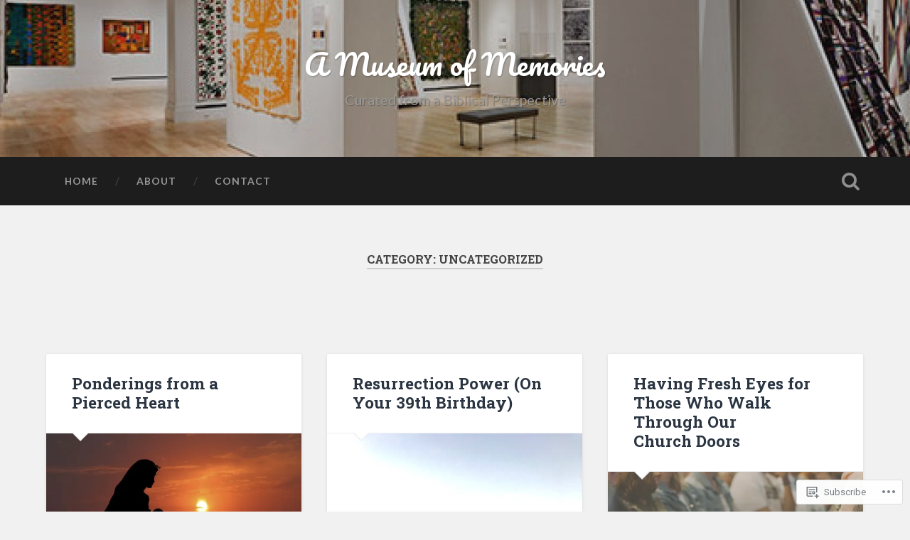

--- FILE ---
content_type: text/html; charset=UTF-8
request_url: https://ericasunshineowen.com/category/uncategorized/page/2/
body_size: 25363
content:
<!DOCTYPE html>
<html lang="en">
<head>
	<meta charset="UTF-8">
	<meta name="viewport" content="width=device-width, initial-scale=1.0" >
	<link rel="profile" href="http://gmpg.org/xfn/11" />
	<title>Uncategorized &#8211; Page 2 &#8211; A Museum of Memories</title>
<script type="text/javascript">
  WebFontConfig = {"google":{"families":["Lato:r,i,b,bi:latin,latin-ext"]},"api_url":"https:\/\/fonts-api.wp.com\/css"};
  (function() {
    var wf = document.createElement('script');
    wf.src = '/wp-content/plugins/custom-fonts/js/webfont.js';
    wf.type = 'text/javascript';
    wf.async = 'true';
    var s = document.getElementsByTagName('script')[0];
    s.parentNode.insertBefore(wf, s);
	})();
</script><style id="jetpack-custom-fonts-css">.wf-active body{font-family:"Lato",sans-serif}.wf-active .main-navigation{font-family:"Lato",sans-serif}.wf-active .post-content cite{font-family:"Lato",sans-serif}.wf-active code, .wf-active kbd, .wf-active pre{font-family:"Lato",sans-serif}.wf-active .gallery-caption{font-family:"Lato",sans-serif}.wf-active .post-content fieldset legend, .wf-active .widget-content fieldset legend{font-family:"Lato",sans-serif}.wf-active .post-content label{font-family:"Lato",sans-serif}.wf-active .post-content input, .wf-active .post-content textarea, .wf-active .widget-content input, .wf-active .widget-content textarea{font-family:"Lato",sans-serif}.wf-active .post-content input[type="button"], .wf-active .post-content input[type="reset"], .wf-active .post-content input[type="submit"], .wf-active .widget-content input[type="button"], .wf-active .widget-content input[type="reset"], .wf-active .widget-content input[type="submit"]{font-family:"Lato",sans-serif}.wf-active .posts .format-link .post-content p{font-family:"Lato",sans-serif}.wf-active .posts .format-quote .post-content blockquote{font-family:"Lato",sans-serif}.wf-active .posts .format-quote .post-content cite{font-family:"Lato",sans-serif}.wf-active .posts .format-status .post-content p{font-family:"Lato",sans-serif}.wf-active .posts .format-status .post-content a.more-link{font-family:"Lato",sans-serif}.wf-active .single .format-status .post-content{font-family:"Lato",sans-serif}.wf-active .comments-title-container, .wf-active #content #menu_widget caption, .wf-active #infinite-footer .container{font-family:"Lato",sans-serif}.wf-active .comment-author .fn{font-family:"Lato",sans-serif}.wf-active .comment-form input[type="email"], .wf-active .comment-form input[type="text"], .wf-active .comment-form input[type="url"], .wf-active .comment-form textarea, .wf-active div#respond textarea{font-family:"Lato",sans-serif}.wf-active .form-submit #submit{font-family:"Lato",sans-serif}.wf-active .footer .search-field, .wf-active .wrapper .search-field{font-family:"Lato",sans-serif}.wf-active #wp-calendar caption{font-family:"Lato",sans-serif}.wf-active #content #menu_widget .updated-at{font-family:"Lato",sans-serif}.wf-active .credits p{font-family:"Lato",sans-serif}@media (max-width: 1440px){.wf-active .main-navigation li > a, .wf-active .main-navigation li > a{font-family:"Lato",sans-serif}}</style>
<meta name='robots' content='max-image-preview:large' />

<!-- Async WordPress.com Remote Login -->
<script id="wpcom_remote_login_js">
var wpcom_remote_login_extra_auth = '';
function wpcom_remote_login_remove_dom_node_id( element_id ) {
	var dom_node = document.getElementById( element_id );
	if ( dom_node ) { dom_node.parentNode.removeChild( dom_node ); }
}
function wpcom_remote_login_remove_dom_node_classes( class_name ) {
	var dom_nodes = document.querySelectorAll( '.' + class_name );
	for ( var i = 0; i < dom_nodes.length; i++ ) {
		dom_nodes[ i ].parentNode.removeChild( dom_nodes[ i ] );
	}
}
function wpcom_remote_login_final_cleanup() {
	wpcom_remote_login_remove_dom_node_classes( "wpcom_remote_login_msg" );
	wpcom_remote_login_remove_dom_node_id( "wpcom_remote_login_key" );
	wpcom_remote_login_remove_dom_node_id( "wpcom_remote_login_validate" );
	wpcom_remote_login_remove_dom_node_id( "wpcom_remote_login_js" );
	wpcom_remote_login_remove_dom_node_id( "wpcom_request_access_iframe" );
	wpcom_remote_login_remove_dom_node_id( "wpcom_request_access_styles" );
}

// Watch for messages back from the remote login
window.addEventListener( "message", function( e ) {
	if ( e.origin === "https://r-login.wordpress.com" ) {
		var data = {};
		try {
			data = JSON.parse( e.data );
		} catch( e ) {
			wpcom_remote_login_final_cleanup();
			return;
		}

		if ( data.msg === 'LOGIN' ) {
			// Clean up the login check iframe
			wpcom_remote_login_remove_dom_node_id( "wpcom_remote_login_key" );

			var id_regex = new RegExp( /^[0-9]+$/ );
			var token_regex = new RegExp( /^.*|.*|.*$/ );
			if (
				token_regex.test( data.token )
				&& id_regex.test( data.wpcomid )
			) {
				// We have everything we need to ask for a login
				var script = document.createElement( "script" );
				script.setAttribute( "id", "wpcom_remote_login_validate" );
				script.src = '/remote-login.php?wpcom_remote_login=validate'
					+ '&wpcomid=' + data.wpcomid
					+ '&token=' + encodeURIComponent( data.token )
					+ '&host=' + window.location.protocol
					+ '//' + window.location.hostname
					+ '&postid=1344'
					+ '&is_singular=';
				document.body.appendChild( script );
			}

			return;
		}

		// Safari ITP, not logged in, so redirect
		if ( data.msg === 'LOGIN-REDIRECT' ) {
			window.location = 'https://wordpress.com/log-in?redirect_to=' + window.location.href;
			return;
		}

		// Safari ITP, storage access failed, remove the request
		if ( data.msg === 'LOGIN-REMOVE' ) {
			var css_zap = 'html { -webkit-transition: margin-top 1s; transition: margin-top 1s; } /* 9001 */ html { margin-top: 0 !important; } * html body { margin-top: 0 !important; } @media screen and ( max-width: 782px ) { html { margin-top: 0 !important; } * html body { margin-top: 0 !important; } }';
			var style_zap = document.createElement( 'style' );
			style_zap.type = 'text/css';
			style_zap.appendChild( document.createTextNode( css_zap ) );
			document.body.appendChild( style_zap );

			var e = document.getElementById( 'wpcom_request_access_iframe' );
			e.parentNode.removeChild( e );

			document.cookie = 'wordpress_com_login_access=denied; path=/; max-age=31536000';

			return;
		}

		// Safari ITP
		if ( data.msg === 'REQUEST_ACCESS' ) {
			console.log( 'request access: safari' );

			// Check ITP iframe enable/disable knob
			if ( wpcom_remote_login_extra_auth !== 'safari_itp_iframe' ) {
				return;
			}

			// If we are in a "private window" there is no ITP.
			var private_window = false;
			try {
				var opendb = window.openDatabase( null, null, null, null );
			} catch( e ) {
				private_window = true;
			}

			if ( private_window ) {
				console.log( 'private window' );
				return;
			}

			var iframe = document.createElement( 'iframe' );
			iframe.id = 'wpcom_request_access_iframe';
			iframe.setAttribute( 'scrolling', 'no' );
			iframe.setAttribute( 'sandbox', 'allow-storage-access-by-user-activation allow-scripts allow-same-origin allow-top-navigation-by-user-activation' );
			iframe.src = 'https://r-login.wordpress.com/remote-login.php?wpcom_remote_login=request_access&origin=' + encodeURIComponent( data.origin ) + '&wpcomid=' + encodeURIComponent( data.wpcomid );

			var css = 'html { -webkit-transition: margin-top 1s; transition: margin-top 1s; } /* 9001 */ html { margin-top: 46px !important; } * html body { margin-top: 46px !important; } @media screen and ( max-width: 660px ) { html { margin-top: 71px !important; } * html body { margin-top: 71px !important; } #wpcom_request_access_iframe { display: block; height: 71px !important; } } #wpcom_request_access_iframe { border: 0px; height: 46px; position: fixed; top: 0; left: 0; width: 100%; min-width: 100%; z-index: 99999; background: #23282d; } ';

			var style = document.createElement( 'style' );
			style.type = 'text/css';
			style.id = 'wpcom_request_access_styles';
			style.appendChild( document.createTextNode( css ) );
			document.body.appendChild( style );

			document.body.appendChild( iframe );
		}

		if ( data.msg === 'DONE' ) {
			wpcom_remote_login_final_cleanup();
		}
	}
}, false );

// Inject the remote login iframe after the page has had a chance to load
// more critical resources
window.addEventListener( "DOMContentLoaded", function( e ) {
	var iframe = document.createElement( "iframe" );
	iframe.style.display = "none";
	iframe.setAttribute( "scrolling", "no" );
	iframe.setAttribute( "id", "wpcom_remote_login_key" );
	iframe.src = "https://r-login.wordpress.com/remote-login.php"
		+ "?wpcom_remote_login=key"
		+ "&origin=aHR0cHM6Ly9lcmljYXN1bnNoaW5lb3dlbi5jb20%3D"
		+ "&wpcomid=140914203"
		+ "&time=" + Math.floor( Date.now() / 1000 );
	document.body.appendChild( iframe );
}, false );
</script>
<link rel='dns-prefetch' href='//s0.wp.com' />
<link rel='dns-prefetch' href='//fonts-api.wp.com' />
<link rel="alternate" type="application/rss+xml" title="A Museum of Memories &raquo; Feed" href="https://ericasunshineowen.com/feed/" />
<link rel="alternate" type="application/rss+xml" title="A Museum of Memories &raquo; Comments Feed" href="https://ericasunshineowen.com/comments/feed/" />
<link rel="alternate" type="application/rss+xml" title="A Museum of Memories &raquo; Uncategorized Category Feed" href="https://ericasunshineowen.com/category/uncategorized/feed/" />
	<script type="text/javascript">
		/* <![CDATA[ */
		function addLoadEvent(func) {
			var oldonload = window.onload;
			if (typeof window.onload != 'function') {
				window.onload = func;
			} else {
				window.onload = function () {
					oldonload();
					func();
				}
			}
		}
		/* ]]> */
	</script>
	<link crossorigin='anonymous' rel='stylesheet' id='all-css-0-1' href='/wp-content/mu-plugins/jetpack-plugin/moon/modules/infinite-scroll/infinity.css?m=1753284714i&cssminify=yes' type='text/css' media='all' />
<style id='wp-emoji-styles-inline-css'>

	img.wp-smiley, img.emoji {
		display: inline !important;
		border: none !important;
		box-shadow: none !important;
		height: 1em !important;
		width: 1em !important;
		margin: 0 0.07em !important;
		vertical-align: -0.1em !important;
		background: none !important;
		padding: 0 !important;
	}
/*# sourceURL=wp-emoji-styles-inline-css */
</style>
<link crossorigin='anonymous' rel='stylesheet' id='all-css-2-1' href='/wp-content/plugins/gutenberg-core/v22.2.0/build/styles/block-library/style.css?m=1764855221i&cssminify=yes' type='text/css' media='all' />
<style id='wp-block-library-inline-css'>
.has-text-align-justify {
	text-align:justify;
}
.has-text-align-justify{text-align:justify;}

/*# sourceURL=wp-block-library-inline-css */
</style><style id='global-styles-inline-css'>
:root{--wp--preset--aspect-ratio--square: 1;--wp--preset--aspect-ratio--4-3: 4/3;--wp--preset--aspect-ratio--3-4: 3/4;--wp--preset--aspect-ratio--3-2: 3/2;--wp--preset--aspect-ratio--2-3: 2/3;--wp--preset--aspect-ratio--16-9: 16/9;--wp--preset--aspect-ratio--9-16: 9/16;--wp--preset--color--black: #000000;--wp--preset--color--cyan-bluish-gray: #abb8c3;--wp--preset--color--white: #ffffff;--wp--preset--color--pale-pink: #f78da7;--wp--preset--color--vivid-red: #cf2e2e;--wp--preset--color--luminous-vivid-orange: #ff6900;--wp--preset--color--luminous-vivid-amber: #fcb900;--wp--preset--color--light-green-cyan: #7bdcb5;--wp--preset--color--vivid-green-cyan: #00d084;--wp--preset--color--pale-cyan-blue: #8ed1fc;--wp--preset--color--vivid-cyan-blue: #0693e3;--wp--preset--color--vivid-purple: #9b51e0;--wp--preset--gradient--vivid-cyan-blue-to-vivid-purple: linear-gradient(135deg,rgb(6,147,227) 0%,rgb(155,81,224) 100%);--wp--preset--gradient--light-green-cyan-to-vivid-green-cyan: linear-gradient(135deg,rgb(122,220,180) 0%,rgb(0,208,130) 100%);--wp--preset--gradient--luminous-vivid-amber-to-luminous-vivid-orange: linear-gradient(135deg,rgb(252,185,0) 0%,rgb(255,105,0) 100%);--wp--preset--gradient--luminous-vivid-orange-to-vivid-red: linear-gradient(135deg,rgb(255,105,0) 0%,rgb(207,46,46) 100%);--wp--preset--gradient--very-light-gray-to-cyan-bluish-gray: linear-gradient(135deg,rgb(238,238,238) 0%,rgb(169,184,195) 100%);--wp--preset--gradient--cool-to-warm-spectrum: linear-gradient(135deg,rgb(74,234,220) 0%,rgb(151,120,209) 20%,rgb(207,42,186) 40%,rgb(238,44,130) 60%,rgb(251,105,98) 80%,rgb(254,248,76) 100%);--wp--preset--gradient--blush-light-purple: linear-gradient(135deg,rgb(255,206,236) 0%,rgb(152,150,240) 100%);--wp--preset--gradient--blush-bordeaux: linear-gradient(135deg,rgb(254,205,165) 0%,rgb(254,45,45) 50%,rgb(107,0,62) 100%);--wp--preset--gradient--luminous-dusk: linear-gradient(135deg,rgb(255,203,112) 0%,rgb(199,81,192) 50%,rgb(65,88,208) 100%);--wp--preset--gradient--pale-ocean: linear-gradient(135deg,rgb(255,245,203) 0%,rgb(182,227,212) 50%,rgb(51,167,181) 100%);--wp--preset--gradient--electric-grass: linear-gradient(135deg,rgb(202,248,128) 0%,rgb(113,206,126) 100%);--wp--preset--gradient--midnight: linear-gradient(135deg,rgb(2,3,129) 0%,rgb(40,116,252) 100%);--wp--preset--font-size--small: 13px;--wp--preset--font-size--medium: 20px;--wp--preset--font-size--large: 36px;--wp--preset--font-size--x-large: 42px;--wp--preset--font-family--albert-sans: 'Albert Sans', sans-serif;--wp--preset--font-family--alegreya: Alegreya, serif;--wp--preset--font-family--arvo: Arvo, serif;--wp--preset--font-family--bodoni-moda: 'Bodoni Moda', serif;--wp--preset--font-family--bricolage-grotesque: 'Bricolage Grotesque', sans-serif;--wp--preset--font-family--cabin: Cabin, sans-serif;--wp--preset--font-family--chivo: Chivo, sans-serif;--wp--preset--font-family--commissioner: Commissioner, sans-serif;--wp--preset--font-family--cormorant: Cormorant, serif;--wp--preset--font-family--courier-prime: 'Courier Prime', monospace;--wp--preset--font-family--crimson-pro: 'Crimson Pro', serif;--wp--preset--font-family--dm-mono: 'DM Mono', monospace;--wp--preset--font-family--dm-sans: 'DM Sans', sans-serif;--wp--preset--font-family--dm-serif-display: 'DM Serif Display', serif;--wp--preset--font-family--domine: Domine, serif;--wp--preset--font-family--eb-garamond: 'EB Garamond', serif;--wp--preset--font-family--epilogue: Epilogue, sans-serif;--wp--preset--font-family--fahkwang: Fahkwang, sans-serif;--wp--preset--font-family--figtree: Figtree, sans-serif;--wp--preset--font-family--fira-sans: 'Fira Sans', sans-serif;--wp--preset--font-family--fjalla-one: 'Fjalla One', sans-serif;--wp--preset--font-family--fraunces: Fraunces, serif;--wp--preset--font-family--gabarito: Gabarito, system-ui;--wp--preset--font-family--ibm-plex-mono: 'IBM Plex Mono', monospace;--wp--preset--font-family--ibm-plex-sans: 'IBM Plex Sans', sans-serif;--wp--preset--font-family--ibarra-real-nova: 'Ibarra Real Nova', serif;--wp--preset--font-family--instrument-serif: 'Instrument Serif', serif;--wp--preset--font-family--inter: Inter, sans-serif;--wp--preset--font-family--josefin-sans: 'Josefin Sans', sans-serif;--wp--preset--font-family--jost: Jost, sans-serif;--wp--preset--font-family--libre-baskerville: 'Libre Baskerville', serif;--wp--preset--font-family--libre-franklin: 'Libre Franklin', sans-serif;--wp--preset--font-family--literata: Literata, serif;--wp--preset--font-family--lora: Lora, serif;--wp--preset--font-family--merriweather: Merriweather, serif;--wp--preset--font-family--montserrat: Montserrat, sans-serif;--wp--preset--font-family--newsreader: Newsreader, serif;--wp--preset--font-family--noto-sans-mono: 'Noto Sans Mono', sans-serif;--wp--preset--font-family--nunito: Nunito, sans-serif;--wp--preset--font-family--open-sans: 'Open Sans', sans-serif;--wp--preset--font-family--overpass: Overpass, sans-serif;--wp--preset--font-family--pt-serif: 'PT Serif', serif;--wp--preset--font-family--petrona: Petrona, serif;--wp--preset--font-family--piazzolla: Piazzolla, serif;--wp--preset--font-family--playfair-display: 'Playfair Display', serif;--wp--preset--font-family--plus-jakarta-sans: 'Plus Jakarta Sans', sans-serif;--wp--preset--font-family--poppins: Poppins, sans-serif;--wp--preset--font-family--raleway: Raleway, sans-serif;--wp--preset--font-family--roboto: Roboto, sans-serif;--wp--preset--font-family--roboto-slab: 'Roboto Slab', serif;--wp--preset--font-family--rubik: Rubik, sans-serif;--wp--preset--font-family--rufina: Rufina, serif;--wp--preset--font-family--sora: Sora, sans-serif;--wp--preset--font-family--source-sans-3: 'Source Sans 3', sans-serif;--wp--preset--font-family--source-serif-4: 'Source Serif 4', serif;--wp--preset--font-family--space-mono: 'Space Mono', monospace;--wp--preset--font-family--syne: Syne, sans-serif;--wp--preset--font-family--texturina: Texturina, serif;--wp--preset--font-family--urbanist: Urbanist, sans-serif;--wp--preset--font-family--work-sans: 'Work Sans', sans-serif;--wp--preset--spacing--20: 0.44rem;--wp--preset--spacing--30: 0.67rem;--wp--preset--spacing--40: 1rem;--wp--preset--spacing--50: 1.5rem;--wp--preset--spacing--60: 2.25rem;--wp--preset--spacing--70: 3.38rem;--wp--preset--spacing--80: 5.06rem;--wp--preset--shadow--natural: 6px 6px 9px rgba(0, 0, 0, 0.2);--wp--preset--shadow--deep: 12px 12px 50px rgba(0, 0, 0, 0.4);--wp--preset--shadow--sharp: 6px 6px 0px rgba(0, 0, 0, 0.2);--wp--preset--shadow--outlined: 6px 6px 0px -3px rgb(255, 255, 255), 6px 6px rgb(0, 0, 0);--wp--preset--shadow--crisp: 6px 6px 0px rgb(0, 0, 0);}:where(.is-layout-flex){gap: 0.5em;}:where(.is-layout-grid){gap: 0.5em;}body .is-layout-flex{display: flex;}.is-layout-flex{flex-wrap: wrap;align-items: center;}.is-layout-flex > :is(*, div){margin: 0;}body .is-layout-grid{display: grid;}.is-layout-grid > :is(*, div){margin: 0;}:where(.wp-block-columns.is-layout-flex){gap: 2em;}:where(.wp-block-columns.is-layout-grid){gap: 2em;}:where(.wp-block-post-template.is-layout-flex){gap: 1.25em;}:where(.wp-block-post-template.is-layout-grid){gap: 1.25em;}.has-black-color{color: var(--wp--preset--color--black) !important;}.has-cyan-bluish-gray-color{color: var(--wp--preset--color--cyan-bluish-gray) !important;}.has-white-color{color: var(--wp--preset--color--white) !important;}.has-pale-pink-color{color: var(--wp--preset--color--pale-pink) !important;}.has-vivid-red-color{color: var(--wp--preset--color--vivid-red) !important;}.has-luminous-vivid-orange-color{color: var(--wp--preset--color--luminous-vivid-orange) !important;}.has-luminous-vivid-amber-color{color: var(--wp--preset--color--luminous-vivid-amber) !important;}.has-light-green-cyan-color{color: var(--wp--preset--color--light-green-cyan) !important;}.has-vivid-green-cyan-color{color: var(--wp--preset--color--vivid-green-cyan) !important;}.has-pale-cyan-blue-color{color: var(--wp--preset--color--pale-cyan-blue) !important;}.has-vivid-cyan-blue-color{color: var(--wp--preset--color--vivid-cyan-blue) !important;}.has-vivid-purple-color{color: var(--wp--preset--color--vivid-purple) !important;}.has-black-background-color{background-color: var(--wp--preset--color--black) !important;}.has-cyan-bluish-gray-background-color{background-color: var(--wp--preset--color--cyan-bluish-gray) !important;}.has-white-background-color{background-color: var(--wp--preset--color--white) !important;}.has-pale-pink-background-color{background-color: var(--wp--preset--color--pale-pink) !important;}.has-vivid-red-background-color{background-color: var(--wp--preset--color--vivid-red) !important;}.has-luminous-vivid-orange-background-color{background-color: var(--wp--preset--color--luminous-vivid-orange) !important;}.has-luminous-vivid-amber-background-color{background-color: var(--wp--preset--color--luminous-vivid-amber) !important;}.has-light-green-cyan-background-color{background-color: var(--wp--preset--color--light-green-cyan) !important;}.has-vivid-green-cyan-background-color{background-color: var(--wp--preset--color--vivid-green-cyan) !important;}.has-pale-cyan-blue-background-color{background-color: var(--wp--preset--color--pale-cyan-blue) !important;}.has-vivid-cyan-blue-background-color{background-color: var(--wp--preset--color--vivid-cyan-blue) !important;}.has-vivid-purple-background-color{background-color: var(--wp--preset--color--vivid-purple) !important;}.has-black-border-color{border-color: var(--wp--preset--color--black) !important;}.has-cyan-bluish-gray-border-color{border-color: var(--wp--preset--color--cyan-bluish-gray) !important;}.has-white-border-color{border-color: var(--wp--preset--color--white) !important;}.has-pale-pink-border-color{border-color: var(--wp--preset--color--pale-pink) !important;}.has-vivid-red-border-color{border-color: var(--wp--preset--color--vivid-red) !important;}.has-luminous-vivid-orange-border-color{border-color: var(--wp--preset--color--luminous-vivid-orange) !important;}.has-luminous-vivid-amber-border-color{border-color: var(--wp--preset--color--luminous-vivid-amber) !important;}.has-light-green-cyan-border-color{border-color: var(--wp--preset--color--light-green-cyan) !important;}.has-vivid-green-cyan-border-color{border-color: var(--wp--preset--color--vivid-green-cyan) !important;}.has-pale-cyan-blue-border-color{border-color: var(--wp--preset--color--pale-cyan-blue) !important;}.has-vivid-cyan-blue-border-color{border-color: var(--wp--preset--color--vivid-cyan-blue) !important;}.has-vivid-purple-border-color{border-color: var(--wp--preset--color--vivid-purple) !important;}.has-vivid-cyan-blue-to-vivid-purple-gradient-background{background: var(--wp--preset--gradient--vivid-cyan-blue-to-vivid-purple) !important;}.has-light-green-cyan-to-vivid-green-cyan-gradient-background{background: var(--wp--preset--gradient--light-green-cyan-to-vivid-green-cyan) !important;}.has-luminous-vivid-amber-to-luminous-vivid-orange-gradient-background{background: var(--wp--preset--gradient--luminous-vivid-amber-to-luminous-vivid-orange) !important;}.has-luminous-vivid-orange-to-vivid-red-gradient-background{background: var(--wp--preset--gradient--luminous-vivid-orange-to-vivid-red) !important;}.has-very-light-gray-to-cyan-bluish-gray-gradient-background{background: var(--wp--preset--gradient--very-light-gray-to-cyan-bluish-gray) !important;}.has-cool-to-warm-spectrum-gradient-background{background: var(--wp--preset--gradient--cool-to-warm-spectrum) !important;}.has-blush-light-purple-gradient-background{background: var(--wp--preset--gradient--blush-light-purple) !important;}.has-blush-bordeaux-gradient-background{background: var(--wp--preset--gradient--blush-bordeaux) !important;}.has-luminous-dusk-gradient-background{background: var(--wp--preset--gradient--luminous-dusk) !important;}.has-pale-ocean-gradient-background{background: var(--wp--preset--gradient--pale-ocean) !important;}.has-electric-grass-gradient-background{background: var(--wp--preset--gradient--electric-grass) !important;}.has-midnight-gradient-background{background: var(--wp--preset--gradient--midnight) !important;}.has-small-font-size{font-size: var(--wp--preset--font-size--small) !important;}.has-medium-font-size{font-size: var(--wp--preset--font-size--medium) !important;}.has-large-font-size{font-size: var(--wp--preset--font-size--large) !important;}.has-x-large-font-size{font-size: var(--wp--preset--font-size--x-large) !important;}.has-albert-sans-font-family{font-family: var(--wp--preset--font-family--albert-sans) !important;}.has-alegreya-font-family{font-family: var(--wp--preset--font-family--alegreya) !important;}.has-arvo-font-family{font-family: var(--wp--preset--font-family--arvo) !important;}.has-bodoni-moda-font-family{font-family: var(--wp--preset--font-family--bodoni-moda) !important;}.has-bricolage-grotesque-font-family{font-family: var(--wp--preset--font-family--bricolage-grotesque) !important;}.has-cabin-font-family{font-family: var(--wp--preset--font-family--cabin) !important;}.has-chivo-font-family{font-family: var(--wp--preset--font-family--chivo) !important;}.has-commissioner-font-family{font-family: var(--wp--preset--font-family--commissioner) !important;}.has-cormorant-font-family{font-family: var(--wp--preset--font-family--cormorant) !important;}.has-courier-prime-font-family{font-family: var(--wp--preset--font-family--courier-prime) !important;}.has-crimson-pro-font-family{font-family: var(--wp--preset--font-family--crimson-pro) !important;}.has-dm-mono-font-family{font-family: var(--wp--preset--font-family--dm-mono) !important;}.has-dm-sans-font-family{font-family: var(--wp--preset--font-family--dm-sans) !important;}.has-dm-serif-display-font-family{font-family: var(--wp--preset--font-family--dm-serif-display) !important;}.has-domine-font-family{font-family: var(--wp--preset--font-family--domine) !important;}.has-eb-garamond-font-family{font-family: var(--wp--preset--font-family--eb-garamond) !important;}.has-epilogue-font-family{font-family: var(--wp--preset--font-family--epilogue) !important;}.has-fahkwang-font-family{font-family: var(--wp--preset--font-family--fahkwang) !important;}.has-figtree-font-family{font-family: var(--wp--preset--font-family--figtree) !important;}.has-fira-sans-font-family{font-family: var(--wp--preset--font-family--fira-sans) !important;}.has-fjalla-one-font-family{font-family: var(--wp--preset--font-family--fjalla-one) !important;}.has-fraunces-font-family{font-family: var(--wp--preset--font-family--fraunces) !important;}.has-gabarito-font-family{font-family: var(--wp--preset--font-family--gabarito) !important;}.has-ibm-plex-mono-font-family{font-family: var(--wp--preset--font-family--ibm-plex-mono) !important;}.has-ibm-plex-sans-font-family{font-family: var(--wp--preset--font-family--ibm-plex-sans) !important;}.has-ibarra-real-nova-font-family{font-family: var(--wp--preset--font-family--ibarra-real-nova) !important;}.has-instrument-serif-font-family{font-family: var(--wp--preset--font-family--instrument-serif) !important;}.has-inter-font-family{font-family: var(--wp--preset--font-family--inter) !important;}.has-josefin-sans-font-family{font-family: var(--wp--preset--font-family--josefin-sans) !important;}.has-jost-font-family{font-family: var(--wp--preset--font-family--jost) !important;}.has-libre-baskerville-font-family{font-family: var(--wp--preset--font-family--libre-baskerville) !important;}.has-libre-franklin-font-family{font-family: var(--wp--preset--font-family--libre-franklin) !important;}.has-literata-font-family{font-family: var(--wp--preset--font-family--literata) !important;}.has-lora-font-family{font-family: var(--wp--preset--font-family--lora) !important;}.has-merriweather-font-family{font-family: var(--wp--preset--font-family--merriweather) !important;}.has-montserrat-font-family{font-family: var(--wp--preset--font-family--montserrat) !important;}.has-newsreader-font-family{font-family: var(--wp--preset--font-family--newsreader) !important;}.has-noto-sans-mono-font-family{font-family: var(--wp--preset--font-family--noto-sans-mono) !important;}.has-nunito-font-family{font-family: var(--wp--preset--font-family--nunito) !important;}.has-open-sans-font-family{font-family: var(--wp--preset--font-family--open-sans) !important;}.has-overpass-font-family{font-family: var(--wp--preset--font-family--overpass) !important;}.has-pt-serif-font-family{font-family: var(--wp--preset--font-family--pt-serif) !important;}.has-petrona-font-family{font-family: var(--wp--preset--font-family--petrona) !important;}.has-piazzolla-font-family{font-family: var(--wp--preset--font-family--piazzolla) !important;}.has-playfair-display-font-family{font-family: var(--wp--preset--font-family--playfair-display) !important;}.has-plus-jakarta-sans-font-family{font-family: var(--wp--preset--font-family--plus-jakarta-sans) !important;}.has-poppins-font-family{font-family: var(--wp--preset--font-family--poppins) !important;}.has-raleway-font-family{font-family: var(--wp--preset--font-family--raleway) !important;}.has-roboto-font-family{font-family: var(--wp--preset--font-family--roboto) !important;}.has-roboto-slab-font-family{font-family: var(--wp--preset--font-family--roboto-slab) !important;}.has-rubik-font-family{font-family: var(--wp--preset--font-family--rubik) !important;}.has-rufina-font-family{font-family: var(--wp--preset--font-family--rufina) !important;}.has-sora-font-family{font-family: var(--wp--preset--font-family--sora) !important;}.has-source-sans-3-font-family{font-family: var(--wp--preset--font-family--source-sans-3) !important;}.has-source-serif-4-font-family{font-family: var(--wp--preset--font-family--source-serif-4) !important;}.has-space-mono-font-family{font-family: var(--wp--preset--font-family--space-mono) !important;}.has-syne-font-family{font-family: var(--wp--preset--font-family--syne) !important;}.has-texturina-font-family{font-family: var(--wp--preset--font-family--texturina) !important;}.has-urbanist-font-family{font-family: var(--wp--preset--font-family--urbanist) !important;}.has-work-sans-font-family{font-family: var(--wp--preset--font-family--work-sans) !important;}
/*# sourceURL=global-styles-inline-css */
</style>

<style id='classic-theme-styles-inline-css'>
/*! This file is auto-generated */
.wp-block-button__link{color:#fff;background-color:#32373c;border-radius:9999px;box-shadow:none;text-decoration:none;padding:calc(.667em + 2px) calc(1.333em + 2px);font-size:1.125em}.wp-block-file__button{background:#32373c;color:#fff;text-decoration:none}
/*# sourceURL=/wp-includes/css/classic-themes.min.css */
</style>
<link crossorigin='anonymous' rel='stylesheet' id='all-css-4-1' href='/_static/??-eJx9jsEKwjAQRH/IzTZSbC/itzTporHZdskmLf69EaEKgpc5DO8Ng5uAX+ZMc0aJ5RpmRb+4uPhJ8WhsbyxoYIkEiVbT4hg07wRofkQyXvWAX0Nc4LOVqPYsQ34RTGMYKBJX7J+2SXXAOUmkCjU5FIZ8q6L+eO8apTh0g06U1hDr3yPu7y58tt2p7RrbtP39CRymWUE=&cssminify=yes' type='text/css' media='all' />
<link rel='stylesheet' id='baskerville-2-fonts-css' href='https://fonts-api.wp.com/css?family=Roboto+Slab%3A400%2C700%7CRoboto%3A400%2C400italic%2C700%2C700italic%2C300%7CPacifico%3A400&#038;subset=latin%2Clatin-ext' media='all' />
<link crossorigin='anonymous' rel='stylesheet' id='all-css-6-1' href='/_static/??-eJyNjMEKQiEQRX+oaSyKXovoW1TmmaWOOJr091m0KIJodw7cc7FnsJwqpYr1RJEEczNotFyoXH0IBGucx0B3Eo70ZHjJ0oos8J8HnyxKvQ3u2XL8CmODHJrzSbCQCewGOhyrN/0VOWIIbHX1nD4E5qB9eaTHeFhtpp1Se7WdzneQ/1v4&cssminify=yes' type='text/css' media='all' />
<link crossorigin='anonymous' rel='stylesheet' id='print-css-7-1' href='/wp-content/mu-plugins/global-print/global-print.css?m=1465851035i&cssminify=yes' type='text/css' media='print' />
<style id='jetpack-global-styles-frontend-style-inline-css'>
:root { --font-headings: unset; --font-base: unset; --font-headings-default: -apple-system,BlinkMacSystemFont,"Segoe UI",Roboto,Oxygen-Sans,Ubuntu,Cantarell,"Helvetica Neue",sans-serif; --font-base-default: -apple-system,BlinkMacSystemFont,"Segoe UI",Roboto,Oxygen-Sans,Ubuntu,Cantarell,"Helvetica Neue",sans-serif;}
/*# sourceURL=jetpack-global-styles-frontend-style-inline-css */
</style>
<link crossorigin='anonymous' rel='stylesheet' id='all-css-10-1' href='/wp-content/themes/h4/global.css?m=1420737423i&cssminify=yes' type='text/css' media='all' />
<script type="text/javascript" id="wpcom-actionbar-placeholder-js-extra">
/* <![CDATA[ */
var actionbardata = {"siteID":"140914203","postID":"0","siteURL":"https://ericasunshineowen.com","xhrURL":"https://ericasunshineowen.com/wp-admin/admin-ajax.php","nonce":"17d2d3b396","isLoggedIn":"","statusMessage":"","subsEmailDefault":"instantly","proxyScriptUrl":"https://s0.wp.com/wp-content/js/wpcom-proxy-request.js?m=1513050504i&amp;ver=20211021","i18n":{"followedText":"New posts from this site will now appear in your \u003Ca href=\"https://wordpress.com/reader\"\u003EReader\u003C/a\u003E","foldBar":"Collapse this bar","unfoldBar":"Expand this bar","shortLinkCopied":"Shortlink copied to clipboard."}};
//# sourceURL=wpcom-actionbar-placeholder-js-extra
/* ]]> */
</script>
<script type="text/javascript" id="jetpack-mu-wpcom-settings-js-before">
/* <![CDATA[ */
var JETPACK_MU_WPCOM_SETTINGS = {"assetsUrl":"https://s0.wp.com/wp-content/mu-plugins/jetpack-mu-wpcom-plugin/moon/jetpack_vendor/automattic/jetpack-mu-wpcom/src/build/"};
//# sourceURL=jetpack-mu-wpcom-settings-js-before
/* ]]> */
</script>
<script crossorigin='anonymous' type='text/javascript'  src='/_static/??-eJzTLy/QTc7PK0nNK9HPKtYvyinRLSjKr6jUyyrW0QfKZeYl55SmpBaDJLMKS1OLKqGUXm5mHkFFurmZ6UWJJalQxfa5tobmRgamxgZmFpZZACbyLJI='></script>
<script type="text/javascript" id="rlt-proxy-js-after">
/* <![CDATA[ */
	rltInitialize( {"token":null,"iframeOrigins":["https:\/\/widgets.wp.com"]} );
//# sourceURL=rlt-proxy-js-after
/* ]]> */
</script>
<link rel="EditURI" type="application/rsd+xml" title="RSD" href="https://ericasunshineowen.wordpress.com/xmlrpc.php?rsd" />
<meta name="generator" content="WordPress.com" />

<!-- Jetpack Open Graph Tags -->
<meta property="og:type" content="website" />
<meta property="og:title" content="Uncategorized &#8211; Page 2 &#8211; A Museum of Memories" />
<meta property="og:url" content="https://ericasunshineowen.com/category/uncategorized/" />
<meta property="og:site_name" content="A Museum of Memories" />
<meta property="og:image" content="https://s0.wp.com/i/blank.jpg?m=1383295312i" />
<meta property="og:image:width" content="200" />
<meta property="og:image:height" content="200" />
<meta property="og:image:alt" content="" />
<meta property="og:locale" content="en_US" />

<!-- End Jetpack Open Graph Tags -->
<link rel="shortcut icon" type="image/x-icon" href="https://s0.wp.com/i/favicon.ico?m=1713425267i" sizes="16x16 24x24 32x32 48x48" />
<link rel="icon" type="image/x-icon" href="https://s0.wp.com/i/favicon.ico?m=1713425267i" sizes="16x16 24x24 32x32 48x48" />
<link rel="apple-touch-icon" href="https://s0.wp.com/i/webclip.png?m=1713868326i" />
<link rel="search" type="application/opensearchdescription+xml" href="https://ericasunshineowen.com/osd.xml" title="A Museum of Memories" />
<link rel="search" type="application/opensearchdescription+xml" href="https://s1.wp.com/opensearch.xml" title="WordPress.com" />
<meta name="description" content="Posts about Uncategorized written by ericasunshineowen" />
<link crossorigin='anonymous' rel='stylesheet' id='all-css-0-3' href='/_static/??-eJydjtsKwkAMRH/INtSixQfxU6TNhpI2u1k2u5T+vYoX8EXUxzMMZwaWWKGGTCGDL1WUMnIwmCjHHucHg1cNcOaAMIjibGALR0o1mm3ge4NXV4QMsE9ajORVega/Cu+XCosDK4Nh4phZr+U3qj2Hf69mFnLV2ItQWj/RbeDkj023aw/dvm220wVj64Nk&cssminify=yes' type='text/css' media='all' />
</head>

<body class="archive paged category category-uncategorized category-1 custom-background paged-2 category-paged-2 wp-theme-pubbaskerville-2 customizer-styles-applied hfeed no-featured-image jetpack-reblog-enabled">

	<a class="screen-reader-text skip-link" href="#content">Skip to content</a>

	<header class="header section small-padding bg-dark bg-image" style="background-image: url(https://ericasunshineowen.com/wp-content/uploads/2018/01/cropped-cropped-aaron-esto-galleries16.jpg);" role="banner">

		<a href="https://ericasunshineowen.com/" rel="home">
			<div class="cover"></div>
		</a>

		<a href="#search-container" class="screen-reader-text search-toggle">Search</a>
		<div class="header-search-block bg-graphite hidden" id="search-container">
			<form role="search" method="get" class="search-form" action="https://ericasunshineowen.com/">
				<label>
					<span class="screen-reader-text">Search for:</span>
					<input type="search" class="search-field" placeholder="Search &hellip;" value="" name="s" />
				</label>
				<input type="submit" class="search-submit" value="Search" />
			</form>		</div> <!-- /header-search-block -->

		<div class="header-inner section-inner">

			
							<p class="site-title"><a href="https://ericasunshineowen.com/" rel="home">A Museum of Memories</a></p>
							<p class="site-description">Curated from a Biblical Perspective</p>
			
			
		</div> <!-- /header-inner -->
	</header> <!-- /header -->

	<div class="navigation section no-padding bg-dark">
		<nav id="site-navigation" class="navigation-inner section-inner clear" role="navigation">
			<button class="nav-toggle fleft" aria-controls="primary-menu" aria-expanded="false">Menu</button>
			<div class="main-navigation">
				<ul id="primary-menu" class="menu"><li id="menu-item-8" class="menu-item menu-item-type-custom menu-item-object-custom menu-item-8"><a href="/">Home</a></li>
<li id="menu-item-9" class="menu-item menu-item-type-post_type menu-item-object-page menu-item-9"><a href="https://ericasunshineowen.com/about/">About</a></li>
<li id="menu-item-10" class="menu-item menu-item-type-post_type menu-item-object-page menu-item-10"><a href="https://ericasunshineowen.com/contact/">Contact</a></li>
</ul>			</div>

			<a class="search-toggle search-icon fright" href="#">Open Search</a>
		</nav> <!-- /navigation-inner -->
	</div> <!-- /navigation -->

<main class="wrapper section medium-padding clear" role="main">
	<header class="page-header section-inner">
		<h1 class="page-title">Category: <span>Uncategorized</span></h1>			</header> <!-- /page-title -->

	<div class="content section-inner" id="content">

		
			<div class="posts" id="posts">

				<div class="spinner-container">
					<div id="spinner">
						<div class="double-bounce1"></div>
						<div class="double-bounce2"></div>
					</div>
				</div>

				
	<div class="post-container">

	<article id="post-1344" class="post-1344 post type-post status-publish format-standard has-post-thumbnail hentry category-adoption category-biblical-womanhood category-holidays category-incarnation category-motherhood category-sovereignty category-suffering category-uncategorized category-unfulfilled-expectations clear">

		<header class="post-header"><h1 class="post-title entry-title"><a href="https://ericasunshineowen.com/2018/12/20/pondering-from-a-pierced-heart/" rel="bookmark">Ponderings from a Pierced&nbsp;Heart</a></h1></header>			<div class="featured-media">
									<a href="https://ericasunshineowen.com/2018/12/20/pondering-from-a-pierced-heart/" rel="bookmark" title="Ponderings from a Pierced&nbsp;Heart">
						<img width="600" height="405" src="https://ericasunshineowen.com/wp-content/uploads/2018/12/Mary-the-Mother-of-Jesus-173010420-58eeb56f5f9b582c4d0a4f05.jpg?w=600" class="attachment-baskerville-2-post-thumbnail size-baskerville-2-post-thumbnail wp-post-image" alt="" decoding="async" srcset="https://ericasunshineowen.com/wp-content/uploads/2018/12/Mary-the-Mother-of-Jesus-173010420-58eeb56f5f9b582c4d0a4f05.jpg?w=600 600w, https://ericasunshineowen.com/wp-content/uploads/2018/12/Mary-the-Mother-of-Jesus-173010420-58eeb56f5f9b582c4d0a4f05.jpg?w=150 150w, https://ericasunshineowen.com/wp-content/uploads/2018/12/Mary-the-Mother-of-Jesus-173010420-58eeb56f5f9b582c4d0a4f05.jpg?w=300 300w, https://ericasunshineowen.com/wp-content/uploads/2018/12/Mary-the-Mother-of-Jesus-173010420-58eeb56f5f9b582c4d0a4f05.jpg 768w" sizes="(max-width: 600px) 100vw, 600px" data-attachment-id="1345" data-permalink="https://ericasunshineowen.com/2018/12/20/pondering-from-a-pierced-heart/mary-the-mother-of-jesus-173010420-58eeb56f5f9b582c4d0a4f05/" data-orig-file="https://ericasunshineowen.com/wp-content/uploads/2018/12/Mary-the-Mother-of-Jesus-173010420-58eeb56f5f9b582c4d0a4f05.jpg" data-orig-size="768,519" data-comments-opened="1" data-image-meta="{&quot;aperture&quot;:&quot;0&quot;,&quot;credit&quot;:&quot;&quot;,&quot;camera&quot;:&quot;&quot;,&quot;caption&quot;:&quot;&quot;,&quot;created_timestamp&quot;:&quot;0&quot;,&quot;copyright&quot;:&quot;&quot;,&quot;focal_length&quot;:&quot;0&quot;,&quot;iso&quot;:&quot;0&quot;,&quot;shutter_speed&quot;:&quot;0&quot;,&quot;title&quot;:&quot;&quot;,&quot;orientation&quot;:&quot;0&quot;}" data-image-title="Mary-the-Mother-of-Jesus-173010420-58eeb56f5f9b582c4d0a4f05" data-image-description="" data-image-caption="" data-medium-file="https://ericasunshineowen.com/wp-content/uploads/2018/12/Mary-the-Mother-of-Jesus-173010420-58eeb56f5f9b582c4d0a4f05.jpg?w=300" data-large-file="https://ericasunshineowen.com/wp-content/uploads/2018/12/Mary-the-Mother-of-Jesus-173010420-58eeb56f5f9b582c4d0a4f05.jpg?w=736" />					</a>
							</div> <!-- /featured-media -->
					<div class="post-content clear">
				<p>We hold our babies, swaddle them, sing to them. We study their hands unwrapping their fingers grip on ours, wondering if they’ll be able to palm a basketball or reach an octave on the piano. We love to dream of their potential. We pray for them. But every mother knows we can verbalize only a... <a class="more-link" href="https://ericasunshineowen.com/2018/12/20/pondering-from-a-pierced-heart/#more-1344">Continue Reading &rarr;</a></p>			</div><!--/.post-content-->
		
	
	<div class="post-meta clear">
					<time class="updated" datetime="2018-12-20">
				<a class="post-date" href="https://ericasunshineowen.com/2018/12/20/pondering-from-a-pierced-heart/" title="Ponderings from a Pierced&nbsp;Heart">
					<i class="fa fa-clock-o"></i>December 20, 2018				</a>
			</time>
				<a href="https://ericasunshineowen.com/2018/12/20/pondering-from-a-pierced-heart/#respond" class="post-comments" >0</a>	</div>


	</article> <!-- /post -->

	</div>

	<div class="post-container">

	<article id="post-1340" class="post-1340 post type-post status-publish format-standard has-post-thumbnail hentry category-birthday category-marriage category-matthew category-uncategorized clear">

		<header class="post-header"><h1 class="post-title entry-title"><a href="https://ericasunshineowen.com/2018/10/23/resurrection-power-on-your-39th-birthday/" rel="bookmark">Resurrection Power (On Your 39th&nbsp;Birthday)</a></h1></header>			<div class="featured-media">
									<a href="https://ericasunshineowen.com/2018/10/23/resurrection-power-on-your-39th-birthday/" rel="bookmark" title="Resurrection Power (On Your 39th&nbsp;Birthday)">
						<img width="600" height="800" src="https://ericasunshineowen.com/wp-content/uploads/2018/10/img_8006.jpg?w=600" class="attachment-baskerville-2-post-thumbnail size-baskerville-2-post-thumbnail wp-post-image" alt="" decoding="async" loading="lazy" srcset="https://ericasunshineowen.com/wp-content/uploads/2018/10/img_8006.jpg?w=600 600w, https://ericasunshineowen.com/wp-content/uploads/2018/10/img_8006.jpg?w=1200 1200w, https://ericasunshineowen.com/wp-content/uploads/2018/10/img_8006.jpg?w=113 113w, https://ericasunshineowen.com/wp-content/uploads/2018/10/img_8006.jpg?w=225 225w, https://ericasunshineowen.com/wp-content/uploads/2018/10/img_8006.jpg?w=768 768w" sizes="(max-width: 600px) 100vw, 600px" data-attachment-id="1341" data-permalink="https://ericasunshineowen.com/2018/10/23/resurrection-power-on-your-39th-birthday/img_8006/" data-orig-file="https://ericasunshineowen.com/wp-content/uploads/2018/10/img_8006.jpg" data-orig-size="3024,4032" data-comments-opened="1" data-image-meta="{&quot;aperture&quot;:&quot;1.8&quot;,&quot;credit&quot;:&quot;&quot;,&quot;camera&quot;:&quot;iPhone 8&quot;,&quot;caption&quot;:&quot;&quot;,&quot;created_timestamp&quot;:&quot;1529785973&quot;,&quot;copyright&quot;:&quot;&quot;,&quot;focal_length&quot;:&quot;3.99&quot;,&quot;iso&quot;:&quot;32&quot;,&quot;shutter_speed&quot;:&quot;0.033333333333333&quot;,&quot;title&quot;:&quot;&quot;,&quot;orientation&quot;:&quot;0&quot;}" data-image-title="IMG_8006" data-image-description="" data-image-caption="" data-medium-file="https://ericasunshineowen.com/wp-content/uploads/2018/10/img_8006.jpg?w=225" data-large-file="https://ericasunshineowen.com/wp-content/uploads/2018/10/img_8006.jpg?w=736" />					</a>
							</div> <!-- /featured-media -->
					<div class="post-content clear">
				<p>You wake up with a kink in your neck and a pain down your back. As you shut off the alarm your mind startles awake, wondering if it’s Sunday, then settles because it’s not.  But, it doesn’t take long for it to turn to Ecclesiastes (out of habit these past months), until you remember it’s... <a class="more-link" href="https://ericasunshineowen.com/2018/10/23/resurrection-power-on-your-39th-birthday/#more-1340">Continue Reading &rarr;</a></p>			</div><!--/.post-content-->
		
	
	<div class="post-meta clear">
					<time class="updated" datetime="2018-10-23">
				<a class="post-date" href="https://ericasunshineowen.com/2018/10/23/resurrection-power-on-your-39th-birthday/" title="Resurrection Power (On Your 39th&nbsp;Birthday)">
					<i class="fa fa-clock-o"></i>October 23, 2018				</a>
			</time>
				<a href="https://ericasunshineowen.com/2018/10/23/resurrection-power-on-your-39th-birthday/#respond" class="post-comments" >0</a>	</div>


	</article> <!-- /post -->

	</div>

	<div class="post-container">

	<article id="post-1333" class="post-1333 post type-post status-publish format-standard has-post-thumbnail hentry category-cbc category-community category-guest-post category-incourage category-suffering category-uncategorized clear">

		<header class="post-header"><h1 class="post-title entry-title"><a href="https://ericasunshineowen.com/2018/08/01/having-fresh-eyes-for-those-who-walk-through-our-church-doors/" rel="bookmark">Having Fresh Eyes for Those Who Walk Through Our Church&nbsp;Doors</a></h1></header>			<div class="featured-media">
									<a href="https://ericasunshineowen.com/2018/08/01/having-fresh-eyes-for-those-who-walk-through-our-church-doors/" rel="bookmark" title="Having Fresh Eyes for Those Who Walk Through Our Church&nbsp;Doors">
						<img width="600" height="368" src="https://ericasunshineowen.com/wp-content/uploads/2018/08/img_8316.jpg?w=600" class="attachment-baskerville-2-post-thumbnail size-baskerville-2-post-thumbnail wp-post-image" alt="" decoding="async" loading="lazy" srcset="https://ericasunshineowen.com/wp-content/uploads/2018/08/img_8316.jpg?w=600 600w, https://ericasunshineowen.com/wp-content/uploads/2018/08/img_8316.jpg?w=1200 1200w, https://ericasunshineowen.com/wp-content/uploads/2018/08/img_8316.jpg?w=150 150w, https://ericasunshineowen.com/wp-content/uploads/2018/08/img_8316.jpg?w=300 300w, https://ericasunshineowen.com/wp-content/uploads/2018/08/img_8316.jpg?w=768 768w, https://ericasunshineowen.com/wp-content/uploads/2018/08/img_8316.jpg?w=1024 1024w" sizes="(max-width: 600px) 100vw, 600px" data-attachment-id="1332" data-permalink="https://ericasunshineowen.com/img_8316/" data-orig-file="https://ericasunshineowen.com/wp-content/uploads/2018/08/img_8316.jpg" data-orig-size="1400,858" data-comments-opened="1" data-image-meta="{&quot;aperture&quot;:&quot;0&quot;,&quot;credit&quot;:&quot;&quot;,&quot;camera&quot;:&quot;&quot;,&quot;caption&quot;:&quot;&quot;,&quot;created_timestamp&quot;:&quot;0&quot;,&quot;copyright&quot;:&quot;&quot;,&quot;focal_length&quot;:&quot;0&quot;,&quot;iso&quot;:&quot;0&quot;,&quot;shutter_speed&quot;:&quot;0&quot;,&quot;title&quot;:&quot;&quot;,&quot;orientation&quot;:&quot;0&quot;}" data-image-title="IMG_8316" data-image-description="" data-image-caption="" data-medium-file="https://ericasunshineowen.com/wp-content/uploads/2018/08/img_8316.jpg?w=300" data-large-file="https://ericasunshineowen.com/wp-content/uploads/2018/08/img_8316.jpg?w=736" />					</a>
							</div> <!-- /featured-media -->
					<div class="post-content clear">
				<p>She whipped the car into the church parking lot, pulling the keys out of the ignition and shoving them into her purse. Being late was nothing new to us, but it usually came with some embarrassment. This time, however, being late was a relief. We hoped to slip in without having to talk with people... <a class="more-link" href="https://ericasunshineowen.com/2018/08/01/having-fresh-eyes-for-those-who-walk-through-our-church-doors/#more-1333">Continue Reading &rarr;</a></p>			</div><!--/.post-content-->
		
	
	<div class="post-meta clear">
					<time class="updated" datetime="2018-08-01">
				<a class="post-date" href="https://ericasunshineowen.com/2018/08/01/having-fresh-eyes-for-those-who-walk-through-our-church-doors/" title="Having Fresh Eyes for Those Who Walk Through Our Church&nbsp;Doors">
					<i class="fa fa-clock-o"></i>August 1, 2018				</a>
			</time>
				<a href="https://ericasunshineowen.com/2018/08/01/having-fresh-eyes-for-those-who-walk-through-our-church-doors/#respond" class="post-comments" >0</a>	</div>


	</article> <!-- /post -->

	</div>

	<div class="post-container">

	<article id="post-1325" class="post-1325 post type-post status-publish format-standard has-post-thumbnail hentry category-birthday category-family category-motherhood category-ruby category-uncategorized clear">

		<header class="post-header"><h1 class="post-title entry-title"><a href="https://ericasunshineowen.com/2018/06/26/shock-and-awe/" rel="bookmark">Shock and Awe</a></h1></header>			<div class="featured-media">
									<a href="https://ericasunshineowen.com/2018/06/26/shock-and-awe/" rel="bookmark" title="Shock and Awe">
						<img width="600" height="600" src="https://ericasunshineowen.com/wp-content/uploads/2018/06/img_6103.jpg?w=600" class="attachment-baskerville-2-post-thumbnail size-baskerville-2-post-thumbnail wp-post-image" alt="" decoding="async" loading="lazy" srcset="https://ericasunshineowen.com/wp-content/uploads/2018/06/img_6103.jpg?w=600 600w, https://ericasunshineowen.com/wp-content/uploads/2018/06/img_6103.jpg?w=1200 1200w, https://ericasunshineowen.com/wp-content/uploads/2018/06/img_6103.jpg?w=150 150w, https://ericasunshineowen.com/wp-content/uploads/2018/06/img_6103.jpg?w=300 300w, https://ericasunshineowen.com/wp-content/uploads/2018/06/img_6103.jpg?w=768 768w, https://ericasunshineowen.com/wp-content/uploads/2018/06/img_6103.jpg?w=1024 1024w" sizes="(max-width: 600px) 100vw, 600px" data-attachment-id="1326" data-permalink="https://ericasunshineowen.com/2018/06/26/shock-and-awe/img_6103/" data-orig-file="https://ericasunshineowen.com/wp-content/uploads/2018/06/img_6103.jpg" data-orig-size="1820,1820" data-comments-opened="1" data-image-meta="{&quot;aperture&quot;:&quot;2.2&quot;,&quot;credit&quot;:&quot;&quot;,&quot;camera&quot;:&quot;iPhone 5s&quot;,&quot;caption&quot;:&quot;&quot;,&quot;created_timestamp&quot;:&quot;1504454292&quot;,&quot;copyright&quot;:&quot;&quot;,&quot;focal_length&quot;:&quot;4.15&quot;,&quot;iso&quot;:&quot;32&quot;,&quot;shutter_speed&quot;:&quot;0.00021901007446343&quot;,&quot;title&quot;:&quot;&quot;,&quot;orientation&quot;:&quot;0&quot;,&quot;latitude&quot;:&quot;30.281791666667&quot;,&quot;longitude&quot;:&quot;-81.386916666667&quot;}" data-image-title="IMG_6103" data-image-description="" data-image-caption="" data-medium-file="https://ericasunshineowen.com/wp-content/uploads/2018/06/img_6103.jpg?w=300" data-large-file="https://ericasunshineowen.com/wp-content/uploads/2018/06/img_6103.jpg?w=736" />					</a>
							</div> <!-- /featured-media -->
					<div class="post-content clear">
				<p>You’re not one to pick up on a turn of phrase or value strategically placed words. You barely slow down to read these posts, smile and say, “Thank you, Mommy!” I suppose I write them, then, to show you someday, maybe when time and age have caught up with you, that behind these little words... <a class="more-link" href="https://ericasunshineowen.com/2018/06/26/shock-and-awe/#more-1325">Continue Reading &rarr;</a></p>			</div><!--/.post-content-->
		
	
	<div class="post-meta clear">
					<time class="updated" datetime="2018-06-26">
				<a class="post-date" href="https://ericasunshineowen.com/2018/06/26/shock-and-awe/" title="Shock and Awe">
					<i class="fa fa-clock-o"></i>June 26, 2018				</a>
			</time>
				<a href="https://ericasunshineowen.com/2018/06/26/shock-and-awe/#comments" class="post-comments" >2</a>	</div>


	</article> <!-- /post -->

	</div>

	<div class="post-container">

	<article id="post-1322" class="post-1322 post type-post status-publish format-standard has-post-thumbnail hentry category-family category-marriage category-matthew category-uncategorized clear">

		<header class="post-header"><h1 class="post-title entry-title"><a href="https://ericasunshineowen.com/2018/06/15/i-do/" rel="bookmark">I Do</a></h1></header>			<div class="featured-media">
									<a href="https://ericasunshineowen.com/2018/06/15/i-do/" rel="bookmark" title="I Do">
						<img width="600" height="829" src="https://ericasunshineowen.com/wp-content/uploads/2018/06/img_2981.jpg?w=600" class="attachment-baskerville-2-post-thumbnail size-baskerville-2-post-thumbnail wp-post-image" alt="" decoding="async" loading="lazy" srcset="https://ericasunshineowen.com/wp-content/uploads/2018/06/img_2981.jpg?w=600 600w, https://ericasunshineowen.com/wp-content/uploads/2018/06/img_2981.jpg?w=1200 1200w, https://ericasunshineowen.com/wp-content/uploads/2018/06/img_2981.jpg?w=109 109w, https://ericasunshineowen.com/wp-content/uploads/2018/06/img_2981.jpg?w=217 217w, https://ericasunshineowen.com/wp-content/uploads/2018/06/img_2981.jpg?w=768 768w, https://ericasunshineowen.com/wp-content/uploads/2018/06/img_2981.jpg?w=741 741w" sizes="(max-width: 600px) 100vw, 600px" data-attachment-id="1323" data-permalink="https://ericasunshineowen.com/2018/06/15/i-do/img_2981/" data-orig-file="https://ericasunshineowen.com/wp-content/uploads/2018/06/img_2981.jpg" data-orig-size="2750,3798" data-comments-opened="1" data-image-meta="{&quot;aperture&quot;:&quot;1.8&quot;,&quot;credit&quot;:&quot;&quot;,&quot;camera&quot;:&quot;iPhone 8&quot;,&quot;caption&quot;:&quot;&quot;,&quot;created_timestamp&quot;:&quot;1529060370&quot;,&quot;copyright&quot;:&quot;&quot;,&quot;focal_length&quot;:&quot;3.99&quot;,&quot;iso&quot;:&quot;20&quot;,&quot;shutter_speed&quot;:&quot;0.00025&quot;,&quot;title&quot;:&quot;&quot;,&quot;orientation&quot;:&quot;0&quot;}" data-image-title="IMG_2981" data-image-description="" data-image-caption="" data-medium-file="https://ericasunshineowen.com/wp-content/uploads/2018/06/img_2981.jpg?w=217" data-large-file="https://ericasunshineowen.com/wp-content/uploads/2018/06/img_2981.jpg?w=736" />					</a>
							</div> <!-- /featured-media -->
					<div class="post-content clear">
				<p>“Let’s say our vows to each other again today at the wedding.” You looked at me with that familiar, comfortable love which still makes sparks fly, no matter what nays others say. I agreed. So we did. Right there in our pew, in silent meditation, along with Aaron and Cassidy, our arms entwined and our... <a class="more-link" href="https://ericasunshineowen.com/2018/06/15/i-do/#more-1322">Continue Reading &rarr;</a></p>			</div><!--/.post-content-->
		
	
	<div class="post-meta clear">
					<time class="updated" datetime="2018-06-15">
				<a class="post-date" href="https://ericasunshineowen.com/2018/06/15/i-do/" title="I Do">
					<i class="fa fa-clock-o"></i>June 15, 2018				</a>
			</time>
				<a href="https://ericasunshineowen.com/2018/06/15/i-do/#respond" class="post-comments" >0</a>	</div>


	</article> <!-- /post -->

	</div>

	<div class="post-container">

	<article id="post-1314" class="post-1314 post type-post status-publish format-standard has-post-thumbnail hentry category-family category-guest-post category-school category-stella category-uncategorized clear">

		<header class="post-header"><h1 class="post-title entry-title"><a href="https://ericasunshineowen.com/2018/06/07/it-takes-a-church-a-family-and-a-school/" rel="bookmark">It Takes a Church, a Family, and a&nbsp;School</a></h1></header>			<div class="featured-media">
									<a href="https://ericasunshineowen.com/2018/06/07/it-takes-a-church-a-family-and-a-school/" rel="bookmark" title="It Takes a Church, a Family, and a&nbsp;School">
						<img width="600" height="800" src="https://ericasunshineowen.com/wp-content/uploads/2018/06/img_7298.jpg?w=600" class="attachment-baskerville-2-post-thumbnail size-baskerville-2-post-thumbnail wp-post-image" alt="" decoding="async" loading="lazy" srcset="https://ericasunshineowen.com/wp-content/uploads/2018/06/img_7298.jpg?w=600 600w, https://ericasunshineowen.com/wp-content/uploads/2018/06/img_7298.jpg?w=1200 1200w, https://ericasunshineowen.com/wp-content/uploads/2018/06/img_7298.jpg?w=113 113w, https://ericasunshineowen.com/wp-content/uploads/2018/06/img_7298.jpg?w=225 225w, https://ericasunshineowen.com/wp-content/uploads/2018/06/img_7298.jpg?w=768 768w" sizes="(max-width: 600px) 100vw, 600px" data-attachment-id="1315" data-permalink="https://ericasunshineowen.com/2018/06/07/it-takes-a-church-a-family-and-a-school/img_7298/" data-orig-file="https://ericasunshineowen.com/wp-content/uploads/2018/06/img_7298.jpg" data-orig-size="3024,4032" data-comments-opened="1" data-image-meta="{&quot;aperture&quot;:&quot;1.8&quot;,&quot;credit&quot;:&quot;&quot;,&quot;camera&quot;:&quot;iPhone 8&quot;,&quot;caption&quot;:&quot;&quot;,&quot;created_timestamp&quot;:&quot;1527021118&quot;,&quot;copyright&quot;:&quot;&quot;,&quot;focal_length&quot;:&quot;3.99&quot;,&quot;iso&quot;:&quot;400&quot;,&quot;shutter_speed&quot;:&quot;0.25&quot;,&quot;title&quot;:&quot;&quot;,&quot;orientation&quot;:&quot;1&quot;}" data-image-title="IMG_7298" data-image-description="" data-image-caption="" data-medium-file="https://ericasunshineowen.com/wp-content/uploads/2018/06/img_7298.jpg?w=225" data-large-file="https://ericasunshineowen.com/wp-content/uploads/2018/06/img_7298.jpg?w=736" />					</a>
							</div> <!-- /featured-media -->
					<div class="post-content clear">
				<p>The African proverb, "It takes a village," succinctly describes our interdependence as humans on one another to make it through life. My guest poster today, highlights that truth as she thanks various people for the important roles they played in her life, particularly during a stretching first year of Jr. High in the Accelerated Learning Academy... <a class="more-link" href="https://ericasunshineowen.com/2018/06/07/it-takes-a-church-a-family-and-a-school/#more-1314">Continue Reading &rarr;</a></p>			</div><!--/.post-content-->
		
	
	<div class="post-meta clear">
					<time class="updated" datetime="2018-06-07">
				<a class="post-date" href="https://ericasunshineowen.com/2018/06/07/it-takes-a-church-a-family-and-a-school/" title="It Takes a Church, a Family, and a&nbsp;School">
					<i class="fa fa-clock-o"></i>June 7, 2018				</a>
			</time>
				<a href="https://ericasunshineowen.com/2018/06/07/it-takes-a-church-a-family-and-a-school/#comments" class="post-comments" >1</a>	</div>


	</article> <!-- /post -->

	</div>

	<div class="post-container">

	<article id="post-1309" class="post-1309 post type-post status-publish format-standard has-post-thumbnail hentry category-adoption category-biblical-womanhood category-eloise category-family category-motherhood category-uncategorized clear">

		<header class="post-header"><h1 class="post-title entry-title"><a href="https://ericasunshineowen.com/2018/05/13/sharing-arms-a-mothers-day-thank-you/" rel="bookmark">Sharing Arms: A Mother&#8217;s Day Thank&nbsp;You</a></h1></header>			<div class="featured-media">
									<a href="https://ericasunshineowen.com/2018/05/13/sharing-arms-a-mothers-day-thank-you/" rel="bookmark" title="Sharing Arms: A Mother&#8217;s Day Thank&nbsp;You">
						<img width="425" height="282" src="https://ericasunshineowen.com/wp-content/uploads/2018/05/istock_000014578770xsmall.jpg?w=425" class="attachment-baskerville-2-post-thumbnail size-baskerville-2-post-thumbnail wp-post-image" alt="" decoding="async" loading="lazy" srcset="https://ericasunshineowen.com/wp-content/uploads/2018/05/istock_000014578770xsmall.jpg 425w, https://ericasunshineowen.com/wp-content/uploads/2018/05/istock_000014578770xsmall.jpg?w=150 150w, https://ericasunshineowen.com/wp-content/uploads/2018/05/istock_000014578770xsmall.jpg?w=300 300w" sizes="(max-width: 425px) 100vw, 425px" data-attachment-id="1310" data-permalink="https://ericasunshineowen.com/2018/05/13/sharing-arms-a-mothers-day-thank-you/istock_000014578770xsmall/" data-orig-file="https://ericasunshineowen.com/wp-content/uploads/2018/05/istock_000014578770xsmall.jpg" data-orig-size="425,282" data-comments-opened="1" data-image-meta="{&quot;aperture&quot;:&quot;4&quot;,&quot;credit&quot;:&quot;James Pauls \u2022 photographer \u2022&quot;,&quot;camera&quot;:&quot;Canon EOS 5D Mark II&quot;,&quot;caption&quot;:&quot;&quot;,&quot;created_timestamp&quot;:&quot;1268834980&quot;,&quot;copyright&quot;:&quot;\u00a9 James Pauls \u2022 eyecrave LLC&quot;,&quot;focal_length&quot;:&quot;200&quot;,&quot;iso&quot;:&quot;100&quot;,&quot;shutter_speed&quot;:&quot;0.008&quot;,&quot;title&quot;:&quot;&quot;,&quot;orientation&quot;:&quot;0&quot;}" data-image-title="iStock_000014578770XSmall" data-image-description="" data-image-caption="" data-medium-file="https://ericasunshineowen.com/wp-content/uploads/2018/05/istock_000014578770xsmall.jpg?w=300" data-large-file="https://ericasunshineowen.com/wp-content/uploads/2018/05/istock_000014578770xsmall.jpg?w=425" />					</a>
							</div> <!-- /featured-media -->
					<div class="post-content clear">
				<p>I sent a text last Mother’s Day that read, “Thank you for sharing arms with me.” I included a picture of me holding Eloise. It was to her birth mom. The woman who held Eloise close in her womb for 9 months and was the first to draw her near in her arms. The woman... <a class="more-link" href="https://ericasunshineowen.com/2018/05/13/sharing-arms-a-mothers-day-thank-you/#more-1309">Continue Reading &rarr;</a></p>			</div><!--/.post-content-->
		
	
	<div class="post-meta clear">
					<time class="updated" datetime="2018-05-13">
				<a class="post-date" href="https://ericasunshineowen.com/2018/05/13/sharing-arms-a-mothers-day-thank-you/" title="Sharing Arms: A Mother&#8217;s Day Thank&nbsp;You">
					<i class="fa fa-clock-o"></i>May 13, 2018				</a>
			</time>
				<a href="https://ericasunshineowen.com/2018/05/13/sharing-arms-a-mothers-day-thank-you/#respond" class="post-comments" >0</a>	</div>


	</article> <!-- /post -->

	</div>

	<div class="post-container">

	<article id="post-1303" class="post-1303 post type-post status-publish format-standard has-post-thumbnail hentry category-birthday category-motherhood category-schaeffer category-uncategorized clear">

		<header class="post-header"><h1 class="post-title entry-title"><a href="https://ericasunshineowen.com/2018/05/04/very-good/" rel="bookmark">Very Good</a></h1></header>			<div class="featured-media">
									<a href="https://ericasunshineowen.com/2018/05/04/very-good/" rel="bookmark" title="Very Good">
						<img width="600" height="800" src="https://ericasunshineowen.com/wp-content/uploads/2018/05/img_6324.jpg?w=600" class="attachment-baskerville-2-post-thumbnail size-baskerville-2-post-thumbnail wp-post-image" alt="" decoding="async" loading="lazy" srcset="https://ericasunshineowen.com/wp-content/uploads/2018/05/img_6324.jpg?w=600 600w, https://ericasunshineowen.com/wp-content/uploads/2018/05/img_6324.jpg?w=1200 1200w, https://ericasunshineowen.com/wp-content/uploads/2018/05/img_6324.jpg?w=112 112w, https://ericasunshineowen.com/wp-content/uploads/2018/05/img_6324.jpg?w=225 225w, https://ericasunshineowen.com/wp-content/uploads/2018/05/img_6324.jpg?w=768 768w" sizes="(max-width: 600px) 100vw, 600px" data-attachment-id="1305" data-permalink="https://ericasunshineowen.com/2018/05/04/very-good/img_6324/" data-orig-file="https://ericasunshineowen.com/wp-content/uploads/2018/05/img_6324.jpg" data-orig-size="3020,4028" data-comments-opened="1" data-image-meta="{&quot;aperture&quot;:&quot;1.8&quot;,&quot;credit&quot;:&quot;&quot;,&quot;camera&quot;:&quot;iPhone 8&quot;,&quot;caption&quot;:&quot;&quot;,&quot;created_timestamp&quot;:&quot;1525365427&quot;,&quot;copyright&quot;:&quot;&quot;,&quot;focal_length&quot;:&quot;3.99&quot;,&quot;iso&quot;:&quot;20&quot;,&quot;shutter_speed&quot;:&quot;0.0005420054200542&quot;,&quot;title&quot;:&quot;&quot;,&quot;orientation&quot;:&quot;0&quot;}" data-image-title="IMG_6324" data-image-description="" data-image-caption="" data-medium-file="https://ericasunshineowen.com/wp-content/uploads/2018/05/img_6324.jpg?w=225" data-large-file="https://ericasunshineowen.com/wp-content/uploads/2018/05/img_6324.jpg?w=736" />					</a>
							</div> <!-- /featured-media -->
					<div class="post-content clear">
				<p>The baby boy that was all chubby cheeks and belly laughs and ear infections and mischief turns 8 years old today. How those 7 pounds turned into almost 70, that wavy tawny hair turned into a pompadour, and those subtle coos turned into non-stop talking is a mother’s grief and delight. Your dad and I... <a class="more-link" href="https://ericasunshineowen.com/2018/05/04/very-good/#more-1303">Continue Reading &rarr;</a></p>			</div><!--/.post-content-->
		
	
	<div class="post-meta clear">
					<time class="updated" datetime="2018-05-04">
				<a class="post-date" href="https://ericasunshineowen.com/2018/05/04/very-good/" title="Very Good">
					<i class="fa fa-clock-o"></i>May 4, 2018				</a>
			</time>
				<a href="https://ericasunshineowen.com/2018/05/04/very-good/#respond" class="post-comments" >0</a>	</div>


	</article> <!-- /post -->

	</div>

	<div class="post-container">

	<article id="post-1296" class="post-1296 post type-post status-publish format-standard has-post-thumbnail hentry category-cbc category-matthew category-moving category-opbc category-uncategorized clear">

		<header class="post-header"><h1 class="post-title entry-title"><a href="https://ericasunshineowen.com/2018/04/11/bold-city-weakness/" rel="bookmark">Bold City Weakness</a></h1></header>			<div class="featured-media">
									<a href="https://ericasunshineowen.com/2018/04/11/bold-city-weakness/" rel="bookmark" title="Bold City Weakness">
						<img width="600" height="400" src="https://ericasunshineowen.com/wp-content/uploads/2018/04/10384740_977841808899613_6901334618842787804_n.jpg?w=600" class="attachment-baskerville-2-post-thumbnail size-baskerville-2-post-thumbnail wp-post-image" alt="" decoding="async" loading="lazy" srcset="https://ericasunshineowen.com/wp-content/uploads/2018/04/10384740_977841808899613_6901334618842787804_n.jpg?w=600 600w, https://ericasunshineowen.com/wp-content/uploads/2018/04/10384740_977841808899613_6901334618842787804_n.jpg?w=150 150w, https://ericasunshineowen.com/wp-content/uploads/2018/04/10384740_977841808899613_6901334618842787804_n.jpg?w=300 300w, https://ericasunshineowen.com/wp-content/uploads/2018/04/10384740_977841808899613_6901334618842787804_n.jpg?w=768 768w, https://ericasunshineowen.com/wp-content/uploads/2018/04/10384740_977841808899613_6901334618842787804_n.jpg 960w" sizes="(max-width: 600px) 100vw, 600px" data-attachment-id="1299" data-permalink="https://ericasunshineowen.com/2018/04/11/bold-city-weakness/10384740_977841808899613_6901334618842787804_n/" data-orig-file="https://ericasunshineowen.com/wp-content/uploads/2018/04/10384740_977841808899613_6901334618842787804_n.jpg" data-orig-size="960,640" data-comments-opened="1" data-image-meta="{&quot;aperture&quot;:&quot;0&quot;,&quot;credit&quot;:&quot;&quot;,&quot;camera&quot;:&quot;&quot;,&quot;caption&quot;:&quot;&quot;,&quot;created_timestamp&quot;:&quot;0&quot;,&quot;copyright&quot;:&quot;&quot;,&quot;focal_length&quot;:&quot;0&quot;,&quot;iso&quot;:&quot;0&quot;,&quot;shutter_speed&quot;:&quot;0&quot;,&quot;title&quot;:&quot;&quot;,&quot;orientation&quot;:&quot;0&quot;}" data-image-title="10384740_977841808899613_6901334618842787804_n" data-image-description="" data-image-caption="" data-medium-file="https://ericasunshineowen.com/wp-content/uploads/2018/04/10384740_977841808899613_6901334618842787804_n.jpg?w=300" data-large-file="https://ericasunshineowen.com/wp-content/uploads/2018/04/10384740_977841808899613_6901334618842787804_n.jpg?w=736" />					</a>
							</div> <!-- /featured-media -->
					<div class="post-content clear">
				<p>Four years ago today we caravanned into Jacksonville, arriving just in time to close on our new house - a house we'd seen one time for about ten minutes a few months earlier. Having just said heart-wrenching good byes to our church, friends, and family up north and to all that was familiar, we pulled... <a class="more-link" href="https://ericasunshineowen.com/2018/04/11/bold-city-weakness/#more-1296">Continue Reading &rarr;</a></p>			</div><!--/.post-content-->
		
	
	<div class="post-meta clear">
					<time class="updated" datetime="2018-04-11">
				<a class="post-date" href="https://ericasunshineowen.com/2018/04/11/bold-city-weakness/" title="Bold City Weakness">
					<i class="fa fa-clock-o"></i>April 11, 2018				</a>
			</time>
				<a href="https://ericasunshineowen.com/2018/04/11/bold-city-weakness/#respond" class="post-comments" >0</a>	</div>


	</article> <!-- /post -->

	</div>

	<div class="post-container">

	<article id="post-1267" class="post-1267 post type-post status-publish format-standard has-post-thumbnail hentry category-family category-gospel category-marriage category-matthew category-uncategorized clear">

		<header class="post-header"><h1 class="post-title entry-title"><a href="https://ericasunshineowen.com/2018/02/14/outshining-the-sun/" rel="bookmark">Outshining the Sun</a></h1></header>			<div class="featured-media">
									<a href="https://ericasunshineowen.com/2018/02/14/outshining-the-sun/" rel="bookmark" title="Outshining the Sun">
						<img width="600" height="400" src="https://ericasunshineowen.com/wp-content/uploads/2018/02/2v2a5938.jpg?w=600" class="attachment-baskerville-2-post-thumbnail size-baskerville-2-post-thumbnail wp-post-image" alt="" decoding="async" loading="lazy" srcset="https://ericasunshineowen.com/wp-content/uploads/2018/02/2v2a5938.jpg?w=600 600w, https://ericasunshineowen.com/wp-content/uploads/2018/02/2v2a5938.jpg?w=1200 1200w, https://ericasunshineowen.com/wp-content/uploads/2018/02/2v2a5938.jpg?w=150 150w, https://ericasunshineowen.com/wp-content/uploads/2018/02/2v2a5938.jpg?w=300 300w, https://ericasunshineowen.com/wp-content/uploads/2018/02/2v2a5938.jpg?w=768 768w, https://ericasunshineowen.com/wp-content/uploads/2018/02/2v2a5938.jpg?w=1024 1024w" sizes="(max-width: 600px) 100vw, 600px" data-attachment-id="1268" data-permalink="https://ericasunshineowen.com/2018/02/14/outshining-the-sun/2v2a5938/" data-orig-file="https://ericasunshineowen.com/wp-content/uploads/2018/02/2v2a5938.jpg" data-orig-size="2400,1600" data-comments-opened="1" data-image-meta="{&quot;aperture&quot;:&quot;3.2&quot;,&quot;credit&quot;:&quot;&quot;,&quot;camera&quot;:&quot;Canon EOS 5D Mark III&quot;,&quot;caption&quot;:&quot;&quot;,&quot;created_timestamp&quot;:&quot;1380682350&quot;,&quot;copyright&quot;:&quot;&quot;,&quot;focal_length&quot;:&quot;50&quot;,&quot;iso&quot;:&quot;400&quot;,&quot;shutter_speed&quot;:&quot;0.004&quot;,&quot;title&quot;:&quot;&quot;,&quot;orientation&quot;:&quot;1&quot;}" data-image-title="2V2A5938" data-image-description="" data-image-caption="" data-medium-file="https://ericasunshineowen.com/wp-content/uploads/2018/02/2v2a5938.jpg?w=300" data-large-file="https://ericasunshineowen.com/wp-content/uploads/2018/02/2v2a5938.jpg?w=736" />					</a>
							</div> <!-- /featured-media -->
					<div class="post-content clear">
				<p>The Bible says to look at the sky to know God’s there. The sun that brightly runs its course, never late, spanning the globe. The moon and star-flung galaxies, stretching the expanse above, showing his glory and greatness. And I look, captivated by wonder, and find comfort that he’s holding it all together. But I... <a class="more-link" href="https://ericasunshineowen.com/2018/02/14/outshining-the-sun/#more-1267">Continue Reading &rarr;</a></p>			</div><!--/.post-content-->
		
	
	<div class="post-meta clear">
					<time class="updated" datetime="2018-02-14">
				<a class="post-date" href="https://ericasunshineowen.com/2018/02/14/outshining-the-sun/" title="Outshining the Sun">
					<i class="fa fa-clock-o"></i>February 14, 2018				</a>
			</time>
				<a href="https://ericasunshineowen.com/2018/02/14/outshining-the-sun/#respond" class="post-comments" >0</a>	</div>


	</article> <!-- /post -->

	</div>

	<div class="post-container">

	<article id="post-1264" class="post-1264 post type-post status-publish format-standard has-post-thumbnail hentry category-family category-sovereignty category-suffering category-uncategorized category-unfulfilled-expectations clear">

		<header class="post-header"><h1 class="post-title entry-title"><a href="https://ericasunshineowen.com/2018/02/09/you-cant-whip-god-2/" rel="bookmark">You Can&#8217;t Whip&nbsp;God</a></h1></header>			<div class="featured-media">
									<a href="https://ericasunshineowen.com/2018/02/09/you-cant-whip-god-2/" rel="bookmark" title="You Can&#8217;t Whip&nbsp;God">
						<img width="600" height="600" src="https://ericasunshineowen.com/wp-content/uploads/2018/02/01c6c-scan0003.jpg?w=600" class="attachment-baskerville-2-post-thumbnail size-baskerville-2-post-thumbnail wp-post-image" alt="" decoding="async" loading="lazy" srcset="https://ericasunshineowen.com/wp-content/uploads/2018/02/01c6c-scan0003.jpg?w=600 600w, https://ericasunshineowen.com/wp-content/uploads/2018/02/01c6c-scan0003.jpg?w=150 150w, https://ericasunshineowen.com/wp-content/uploads/2018/02/01c6c-scan0003.jpg?w=300 300w, https://ericasunshineowen.com/wp-content/uploads/2018/02/01c6c-scan0003.jpg 612w" sizes="(max-width: 600px) 100vw, 600px" data-attachment-id="1265" data-permalink="https://ericasunshineowen.com/2018/02/09/you-cant-whip-god-2/01c6c-scan0003-2/" data-orig-file="https://ericasunshineowen.com/wp-content/uploads/2018/02/01c6c-scan0003.jpg" data-orig-size="612,612" data-comments-opened="1" data-image-meta="{&quot;aperture&quot;:&quot;0&quot;,&quot;credit&quot;:&quot;&quot;,&quot;camera&quot;:&quot;&quot;,&quot;caption&quot;:&quot;&quot;,&quot;created_timestamp&quot;:&quot;0&quot;,&quot;copyright&quot;:&quot;&quot;,&quot;focal_length&quot;:&quot;0&quot;,&quot;iso&quot;:&quot;0&quot;,&quot;shutter_speed&quot;:&quot;0&quot;,&quot;title&quot;:&quot;&quot;,&quot;orientation&quot;:&quot;0&quot;}" data-image-title="01c6c-scan0003" data-image-description="" data-image-caption="" data-medium-file="https://ericasunshineowen.com/wp-content/uploads/2018/02/01c6c-scan0003.jpg?w=300" data-large-file="https://ericasunshineowen.com/wp-content/uploads/2018/02/01c6c-scan0003.jpg?w=612" />					</a>
							</div> <!-- /featured-media -->
					<div class="post-content clear">
				<p>This past Saturday, my grandpa would’ve turned 81. He’s been gone for almost nine years now, but he still has a message that needs to be heard. Jerry Neuhart was born in 1937 to Hilda and Frank, in the beautiful rolling hills of Southeastern Ohio. He grew up in the small town of Senecaville and... <a class="more-link" href="https://ericasunshineowen.com/2018/02/09/you-cant-whip-god-2/#more-1264">Continue Reading &rarr;</a></p>			</div><!--/.post-content-->
		
	
	<div class="post-meta clear">
					<time class="updated" datetime="2018-02-09">
				<a class="post-date" href="https://ericasunshineowen.com/2018/02/09/you-cant-whip-god-2/" title="You Can&#8217;t Whip&nbsp;God">
					<i class="fa fa-clock-o"></i>February 9, 2018				</a>
			</time>
				<a href="https://ericasunshineowen.com/2018/02/09/you-cant-whip-god-2/#comments" class="post-comments" >1</a>	</div>


	</article> <!-- /post -->

	</div>

	<div class="post-container">

	<article id="post-1254" class="post-1254 post type-post status-publish format-standard has-post-thumbnail hentry category-adoption category-eloise category-motherhood category-sovereignty category-uncategorized clear">

		<header class="post-header"><h1 class="post-title entry-title"><a href="https://ericasunshineowen.com/2018/02/02/beginning-again/" rel="bookmark">Beginning, Again</a></h1></header>			<div class="featured-media">
									<a href="https://ericasunshineowen.com/2018/02/02/beginning-again/" rel="bookmark" title="Beginning, Again">
						<img width="600" height="400" src="https://ericasunshineowen.com/wp-content/uploads/2018/02/2v2a3450.jpg?w=600" class="attachment-baskerville-2-post-thumbnail size-baskerville-2-post-thumbnail wp-post-image" alt="" decoding="async" loading="lazy" srcset="https://ericasunshineowen.com/wp-content/uploads/2018/02/2v2a3450.jpg?w=600 600w, https://ericasunshineowen.com/wp-content/uploads/2018/02/2v2a3450.jpg?w=1200 1200w, https://ericasunshineowen.com/wp-content/uploads/2018/02/2v2a3450.jpg?w=150 150w, https://ericasunshineowen.com/wp-content/uploads/2018/02/2v2a3450.jpg?w=300 300w, https://ericasunshineowen.com/wp-content/uploads/2018/02/2v2a3450.jpg?w=768 768w, https://ericasunshineowen.com/wp-content/uploads/2018/02/2v2a3450.jpg?w=1024 1024w" sizes="(max-width: 600px) 100vw, 600px" data-attachment-id="1256" data-permalink="https://ericasunshineowen.com/2018/02/02/beginning-again/2v2a3450/" data-orig-file="https://ericasunshineowen.com/wp-content/uploads/2018/02/2v2a3450.jpg" data-orig-size="2400,1600" data-comments-opened="1" data-image-meta="{&quot;aperture&quot;:&quot;2&quot;,&quot;credit&quot;:&quot;&quot;,&quot;camera&quot;:&quot;Canon EOS 5D Mark III&quot;,&quot;caption&quot;:&quot;&quot;,&quot;created_timestamp&quot;:&quot;1403723660&quot;,&quot;copyright&quot;:&quot;&quot;,&quot;focal_length&quot;:&quot;50&quot;,&quot;iso&quot;:&quot;500&quot;,&quot;shutter_speed&quot;:&quot;0.0005&quot;,&quot;title&quot;:&quot;&quot;,&quot;orientation&quot;:&quot;0&quot;}" data-image-title="2V2A3450" data-image-description="" data-image-caption="" data-medium-file="https://ericasunshineowen.com/wp-content/uploads/2018/02/2v2a3450.jpg?w=300" data-large-file="https://ericasunshineowen.com/wp-content/uploads/2018/02/2v2a3450.jpg?w=736" />					</a>
							</div> <!-- /featured-media -->
					<div class="post-content clear">
				<p>It wasn’t our first drive to the hospital. We’d done it more than a few times to labor and deliver babies. But this time was different. The one thing that always seems to stay the same is that things never go like we think they will. And we can cynically give up our expectations or... <a class="more-link" href="https://ericasunshineowen.com/2018/02/02/beginning-again/#more-1254">Continue Reading &rarr;</a></p>			</div><!--/.post-content-->
		
	
	<div class="post-meta clear">
					<time class="updated" datetime="2018-02-02">
				<a class="post-date" href="https://ericasunshineowen.com/2018/02/02/beginning-again/" title="Beginning, Again">
					<i class="fa fa-clock-o"></i>February 2, 2018				</a>
			</time>
				<a href="https://ericasunshineowen.com/2018/02/02/beginning-again/#respond" class="post-comments" >0</a>	</div>


	</article> <!-- /post -->

	</div>
			</div> <!-- /posts -->
			
	<nav class="navigation posts-navigation" aria-label="Posts">
		<h2 class="screen-reader-text">Posts navigation</h2>
		<div class="nav-links"><div class="nav-previous"><a href="https://ericasunshineowen.com/category/uncategorized/page/3/" class="post-nav-older fleft">Older posts</a></div><div class="nav-next"><a href="https://ericasunshineowen.com/category/uncategorized/" class="post-nav-newer fright">Newer posts</a></div></div>
	</nav>		
	</div> <!-- /content -->
</main> <!-- /wrapper -->


	<div class="footer bg-graphite" id="footer">
		<div class="section-inner row clear" role="complementary">

			
				<div class="column column-1 one-third medium-padding">
					<div class="widgets">
						<div id="blog_subscription-3" class="widget widget_blog_subscription jetpack_subscription_widget"><div class="widget-content clear"><h3 class="widget-title"><label for="subscribe-field">Follow Blog via Email</label></h3>

			<div class="wp-block-jetpack-subscriptions__container">
			<form
				action="https://subscribe.wordpress.com"
				method="post"
				accept-charset="utf-8"
				data-blog="140914203"
				data-post_access_level="everybody"
				id="subscribe-blog"
			>
				<p>Enter your email address to follow this blog and receive notifications of new posts by email.</p>
				<p id="subscribe-email">
					<label
						id="subscribe-field-label"
						for="subscribe-field"
						class="screen-reader-text"
					>
						Email Address:					</label>

					<input
							type="email"
							name="email"
							autocomplete="email"
							
							style="width: 95%; padding: 1px 10px"
							placeholder="Email Address"
							value=""
							id="subscribe-field"
							required
						/>				</p>

				<p id="subscribe-submit"
									>
					<input type="hidden" name="action" value="subscribe"/>
					<input type="hidden" name="blog_id" value="140914203"/>
					<input type="hidden" name="source" value="https://ericasunshineowen.com/category/uncategorized/page/2/"/>
					<input type="hidden" name="sub-type" value="widget"/>
					<input type="hidden" name="redirect_fragment" value="subscribe-blog"/>
					<input type="hidden" id="_wpnonce" name="_wpnonce" value="b00a644285" />					<button type="submit"
													class="wp-block-button__link"
																	>
						Follow					</button>
				</p>
			</form>
						</div>
			
</div></div>					</div>
				</div>

			 <!-- /sidebar-2 -->

			 <!-- /sidebar-3 -->

			 <!-- /sidebar-4 -->

		</div> <!-- /section-inner -->
	</div> <!-- /footer -->


	<div class="credits section bg-dark small-padding">
		<div class="credits-inner section-inner clear">

			<p class="credits-left fleft">
				<a href="https://wordpress.com/?ref=footer_custom_svg" title="Create a website or blog at WordPress.com" rel="nofollow"><svg style="fill: currentColor; position: relative; top: 1px;" width="14px" height="15px" viewBox="0 0 14 15" version="1.1" xmlns="http://www.w3.org/2000/svg" xmlns:xlink="http://www.w3.org/1999/xlink" aria-labelledby="title" role="img">
				<desc id="title">Create a website or blog at WordPress.com</desc>
				<path d="M12.5225848,4.97949746 C13.0138466,5.87586309 13.2934037,6.90452431 13.2934037,7.99874074 C13.2934037,10.3205803 12.0351007,12.3476807 10.1640538,13.4385638 L12.0862862,7.88081544 C12.4453251,6.98296834 12.5648813,6.26504621 12.5648813,5.62667922 C12.5648813,5.39497674 12.549622,5.17994084 12.5225848,4.97949746 L12.5225848,4.97949746 Z M7.86730089,5.04801561 C8.24619178,5.02808979 8.58760099,4.98823815 8.58760099,4.98823815 C8.9267139,4.94809022 8.88671369,4.44972248 8.54745263,4.46957423 C8.54745263,4.46957423 7.52803983,4.54957381 6.86996227,4.54957381 C6.25158863,4.54957381 5.21247202,4.46957423 5.21247202,4.46957423 C4.87306282,4.44972248 4.83328483,4.96816418 5.17254589,4.98823815 C5.17254589,4.98823815 5.49358462,5.02808979 5.83269753,5.04801561 L6.81314716,7.73459399 L5.43565839,11.8651647 L3.14394256,5.04801561 C3.52312975,5.02808979 3.86416859,4.98823815 3.86416859,4.98823815 C4.20305928,4.94809022 4.16305906,4.44972248 3.82394616,4.46957423 C3.82394616,4.46957423 2.80475558,4.54957381 2.14660395,4.54957381 C2.02852925,4.54957381 1.88934333,4.54668493 1.74156477,4.54194422 C2.86690406,2.83350881 4.80113651,1.70529256 6.99996296,1.70529256 C8.638342,1.70529256 10.1302017,2.33173369 11.2498373,3.35765419 C11.222726,3.35602457 11.1962815,3.35261718 11.1683554,3.35261718 C10.5501299,3.35261718 10.1114609,3.89113285 10.1114609,4.46957423 C10.1114609,4.98823815 10.4107217,5.42705065 10.7296864,5.94564049 C10.969021,6.36482346 11.248578,6.90326506 11.248578,7.68133501 C11.248578,8.21992476 11.0413918,8.84503256 10.7696866,9.71584277 L10.1417574,11.8132391 L7.86730089,5.04801561 Z M6.99996296,14.2927074 C6.38218192,14.2927074 5.78595654,14.2021153 5.22195356,14.0362644 L7.11048207,8.54925635 L9.04486267,13.8491542 C9.05760348,13.8802652 9.07323319,13.9089317 9.08989995,13.9358945 C8.43574834,14.1661896 7.73285573,14.2927074 6.99996296,14.2927074 L6.99996296,14.2927074 Z M0.706448182,7.99874074 C0.706448182,7.08630113 0.902152921,6.22015756 1.25141403,5.43749503 L4.25357806,13.6627848 C2.15393732,12.6427902 0.706448182,10.4898387 0.706448182,7.99874074 L0.706448182,7.99874074 Z M6.99996296,0.999 C3.14016476,0.999 0,4.13905746 0,7.99874074 C0,11.8585722 3.14016476,14.999 6.99996296,14.999 C10.8596871,14.999 14,11.8585722 14,7.99874074 C14,4.13905746 10.8596871,0.999 6.99996296,0.999 L6.99996296,0.999 Z" id="wordpress-logo-simplified-cmyk" stroke="none" fill=“currentColor” fill-rule="evenodd"></path>
			</svg></a>
				
							</p>

			<p class="credits-right fright">
				<a class="tothetop" title="To the top" href="#">Up &uarr;</a>
			</p>
		</div> <!-- /credits-inner -->
	</div> <!-- /credits -->

		<script type="text/javascript">
		var infiniteScroll = {"settings":{"id":"posts","ajaxurl":"https://ericasunshineowen.com/?infinity=scrolling","type":"click","wrapper":false,"wrapper_class":"infinite-wrap","footer":"content","click_handle":"1","text":"Older posts","totop":"Scroll back to top","currentday":"02.02.18","order":"DESC","scripts":[],"styles":[],"google_analytics":false,"offset":2,"history":{"host":"ericasunshineowen.com","path":"/category/uncategorized/page/%d/","use_trailing_slashes":true,"parameters":""},"query_args":{"paged":2,"category_name":"uncategorized","error":"","m":"","p":0,"post_parent":"","subpost":"","subpost_id":"","attachment":"","attachment_id":0,"name":"","pagename":"","page_id":0,"second":"","minute":"","hour":"","day":0,"monthnum":0,"year":0,"w":0,"tag":"","cat":1,"tag_id":"","author":"","author_name":"","feed":"","tb":"","meta_key":"","meta_value":"","preview":"","s":"","sentence":"","title":"","fields":"all","menu_order":"","embed":"","category__in":[],"category__not_in":[],"category__and":[],"post__in":[],"post__not_in":[],"post_name__in":[],"tag__in":[],"tag__not_in":[],"tag__and":[],"tag_slug__in":[],"tag_slug__and":[],"post_parent__in":[],"post_parent__not_in":[],"author__in":[],"author__not_in":[],"search_columns":[],"lazy_load_term_meta":false,"posts_per_page":12,"ignore_sticky_posts":false,"suppress_filters":false,"cache_results":true,"update_post_term_cache":true,"update_menu_item_cache":false,"update_post_meta_cache":true,"post_type":"","nopaging":false,"comments_per_page":"50","no_found_rows":false,"order":"DESC"},"query_before":"2026-01-07 06:33:14","last_post_date":"2018-02-02 13:48:38","body_class":"infinite-scroll","loading_text":"Loading new page","stats":"blog=140914203\u0026v=wpcom\u0026tz=0\u0026user_id=0\u0026arch_cat=uncategorized\u0026arch_results=12\u0026subd=ericasunshineowen\u0026x_pagetype=infinite-click"}};
		</script>
		<!--  -->
<script type="speculationrules">
{"prefetch":[{"source":"document","where":{"and":[{"href_matches":"/*"},{"not":{"href_matches":["/wp-*.php","/wp-admin/*","/files/*","/wp-content/*","/wp-content/plugins/*","/wp-content/themes/pub/baskerville-2/*","/*\\?(.+)"]}},{"not":{"selector_matches":"a[rel~=\"nofollow\"]"}},{"not":{"selector_matches":".no-prefetch, .no-prefetch a"}}]},"eagerness":"conservative"}]}
</script>
<script type="text/javascript" src="//0.gravatar.com/js/hovercards/hovercards.min.js?ver=202602924dcd77a86c6f1d3698ec27fc5da92b28585ddad3ee636c0397cf312193b2a1" id="grofiles-cards-js"></script>
<script type="text/javascript" id="wpgroho-js-extra">
/* <![CDATA[ */
var WPGroHo = {"my_hash":""};
//# sourceURL=wpgroho-js-extra
/* ]]> */
</script>
<script crossorigin='anonymous' type='text/javascript'  src='/wp-content/mu-plugins/gravatar-hovercards/wpgroho.js?m=1610363240i'></script>

	<script>
		// Initialize and attach hovercards to all gravatars
		( function() {
			function init() {
				if ( typeof Gravatar === 'undefined' ) {
					return;
				}

				if ( typeof Gravatar.init !== 'function' ) {
					return;
				}

				Gravatar.profile_cb = function ( hash, id ) {
					WPGroHo.syncProfileData( hash, id );
				};

				Gravatar.my_hash = WPGroHo.my_hash;
				Gravatar.init(
					'body',
					'#wp-admin-bar-my-account',
					{
						i18n: {
							'Edit your profile →': 'Edit your profile →',
							'View profile →': 'View profile →',
							'Contact': 'Contact',
							'Send money': 'Send money',
							'Sorry, we are unable to load this Gravatar profile.': 'Sorry, we are unable to load this Gravatar profile.',
							'Gravatar not found.': 'Gravatar not found.',
							'Too Many Requests.': 'Too Many Requests.',
							'Internal Server Error.': 'Internal Server Error.',
							'Is this you?': 'Is this you?',
							'Claim your free profile.': 'Claim your free profile.',
							'Email': 'Email',
							'Home Phone': 'Home Phone',
							'Work Phone': 'Work Phone',
							'Cell Phone': 'Cell Phone',
							'Contact Form': 'Contact Form',
							'Calendar': 'Calendar',
						},
					}
				);
			}

			if ( document.readyState !== 'loading' ) {
				init();
			} else {
				document.addEventListener( 'DOMContentLoaded', init );
			}
		} )();
	</script>

		<div style="display:none">
	</div>
		<div id="actionbar" dir="ltr" style="display: none;"
			class="actnbr-pub-baskerville-2 actnbr-has-follow actnbr-has-actions">
		<ul>
								<li class="actnbr-btn actnbr-hidden">
								<a class="actnbr-action actnbr-actn-follow " href="">
			<svg class="gridicon" height="20" width="20" xmlns="http://www.w3.org/2000/svg" viewBox="0 0 20 20"><path clip-rule="evenodd" d="m4 4.5h12v6.5h1.5v-6.5-1.5h-1.5-12-1.5v1.5 10.5c0 1.1046.89543 2 2 2h7v-1.5h-7c-.27614 0-.5-.2239-.5-.5zm10.5 2h-9v1.5h9zm-5 3h-4v1.5h4zm3.5 1.5h-1v1h1zm-1-1.5h-1.5v1.5 1 1.5h1.5 1 1.5v-1.5-1-1.5h-1.5zm-2.5 2.5h-4v1.5h4zm6.5 1.25h1.5v2.25h2.25v1.5h-2.25v2.25h-1.5v-2.25h-2.25v-1.5h2.25z"  fill-rule="evenodd"></path></svg>
			<span>Subscribe</span>
		</a>
		<a class="actnbr-action actnbr-actn-following  no-display" href="">
			<svg class="gridicon" height="20" width="20" xmlns="http://www.w3.org/2000/svg" viewBox="0 0 20 20"><path fill-rule="evenodd" clip-rule="evenodd" d="M16 4.5H4V15C4 15.2761 4.22386 15.5 4.5 15.5H11.5V17H4.5C3.39543 17 2.5 16.1046 2.5 15V4.5V3H4H16H17.5V4.5V12.5H16V4.5ZM5.5 6.5H14.5V8H5.5V6.5ZM5.5 9.5H9.5V11H5.5V9.5ZM12 11H13V12H12V11ZM10.5 9.5H12H13H14.5V11V12V13.5H13H12H10.5V12V11V9.5ZM5.5 12H9.5V13.5H5.5V12Z" fill="#008A20"></path><path class="following-icon-tick" d="M13.5 16L15.5 18L19 14.5" stroke="#008A20" stroke-width="1.5"></path></svg>
			<span>Subscribed</span>
		</a>
							<div class="actnbr-popover tip tip-top-left actnbr-notice" id="follow-bubble">
							<div class="tip-arrow"></div>
							<div class="tip-inner actnbr-follow-bubble">
															<ul>
											<li class="actnbr-sitename">
			<a href="https://ericasunshineowen.com">
				<img loading='lazy' alt='' src='https://s0.wp.com/i/logo/wpcom-gray-white.png?m=1479929237i' srcset='https://s0.wp.com/i/logo/wpcom-gray-white.png 1x' class='avatar avatar-50' height='50' width='50' />				A Museum of Memories			</a>
		</li>
										<div class="actnbr-message no-display"></div>
									<form method="post" action="https://subscribe.wordpress.com" accept-charset="utf-8" style="display: none;">
																						<div class="actnbr-follow-count">Join 65 other subscribers</div>
																					<div>
										<input type="email" name="email" placeholder="Enter your email address" class="actnbr-email-field" aria-label="Enter your email address" />
										</div>
										<input type="hidden" name="action" value="subscribe" />
										<input type="hidden" name="blog_id" value="140914203" />
										<input type="hidden" name="source" value="https://ericasunshineowen.com/category/uncategorized/page/2/" />
										<input type="hidden" name="sub-type" value="actionbar-follow" />
										<input type="hidden" id="_wpnonce" name="_wpnonce" value="b00a644285" />										<div class="actnbr-button-wrap">
											<button type="submit" value="Sign me up">
												Sign me up											</button>
										</div>
									</form>
									<li class="actnbr-login-nudge">
										<div>
											Already have a WordPress.com account? <a href="https://wordpress.com/log-in?redirect_to=https%3A%2F%2Fr-login.wordpress.com%2Fremote-login.php%3Faction%3Dlink%26back%3Dhttps%253A%252F%252Fericasunshineowen.com%252F2018%252F12%252F20%252Fpondering-from-a-pierced-heart%252F">Log in now.</a>										</div>
									</li>
								</ul>
															</div>
						</div>
					</li>
							<li class="actnbr-ellipsis actnbr-hidden">
				<svg class="gridicon gridicons-ellipsis" height="24" width="24" xmlns="http://www.w3.org/2000/svg" viewBox="0 0 24 24"><g><path d="M7 12c0 1.104-.896 2-2 2s-2-.896-2-2 .896-2 2-2 2 .896 2 2zm12-2c-1.104 0-2 .896-2 2s.896 2 2 2 2-.896 2-2-.896-2-2-2zm-7 0c-1.104 0-2 .896-2 2s.896 2 2 2 2-.896 2-2-.896-2-2-2z"/></g></svg>				<div class="actnbr-popover tip tip-top-left actnbr-more">
					<div class="tip-arrow"></div>
					<div class="tip-inner">
						<ul>
								<li class="actnbr-sitename">
			<a href="https://ericasunshineowen.com">
				<img loading='lazy' alt='' src='https://s0.wp.com/i/logo/wpcom-gray-white.png?m=1479929237i' srcset='https://s0.wp.com/i/logo/wpcom-gray-white.png 1x' class='avatar avatar-50' height='50' width='50' />				A Museum of Memories			</a>
		</li>
								<li class="actnbr-folded-follow">
										<a class="actnbr-action actnbr-actn-follow " href="">
			<svg class="gridicon" height="20" width="20" xmlns="http://www.w3.org/2000/svg" viewBox="0 0 20 20"><path clip-rule="evenodd" d="m4 4.5h12v6.5h1.5v-6.5-1.5h-1.5-12-1.5v1.5 10.5c0 1.1046.89543 2 2 2h7v-1.5h-7c-.27614 0-.5-.2239-.5-.5zm10.5 2h-9v1.5h9zm-5 3h-4v1.5h4zm3.5 1.5h-1v1h1zm-1-1.5h-1.5v1.5 1 1.5h1.5 1 1.5v-1.5-1-1.5h-1.5zm-2.5 2.5h-4v1.5h4zm6.5 1.25h1.5v2.25h2.25v1.5h-2.25v2.25h-1.5v-2.25h-2.25v-1.5h2.25z"  fill-rule="evenodd"></path></svg>
			<span>Subscribe</span>
		</a>
		<a class="actnbr-action actnbr-actn-following  no-display" href="">
			<svg class="gridicon" height="20" width="20" xmlns="http://www.w3.org/2000/svg" viewBox="0 0 20 20"><path fill-rule="evenodd" clip-rule="evenodd" d="M16 4.5H4V15C4 15.2761 4.22386 15.5 4.5 15.5H11.5V17H4.5C3.39543 17 2.5 16.1046 2.5 15V4.5V3H4H16H17.5V4.5V12.5H16V4.5ZM5.5 6.5H14.5V8H5.5V6.5ZM5.5 9.5H9.5V11H5.5V9.5ZM12 11H13V12H12V11ZM10.5 9.5H12H13H14.5V11V12V13.5H13H12H10.5V12V11V9.5ZM5.5 12H9.5V13.5H5.5V12Z" fill="#008A20"></path><path class="following-icon-tick" d="M13.5 16L15.5 18L19 14.5" stroke="#008A20" stroke-width="1.5"></path></svg>
			<span>Subscribed</span>
		</a>
								</li>
														<li class="actnbr-signup"><a href="https://wordpress.com/start/">Sign up</a></li>
							<li class="actnbr-login"><a href="https://wordpress.com/log-in?redirect_to=https%3A%2F%2Fr-login.wordpress.com%2Fremote-login.php%3Faction%3Dlink%26back%3Dhttps%253A%252F%252Fericasunshineowen.com%252F2018%252F12%252F20%252Fpondering-from-a-pierced-heart%252F">Log in</a></li>
															<li class="flb-report">
									<a href="https://wordpress.com/abuse/?report_url=https://ericasunshineowen.com" target="_blank" rel="noopener noreferrer">
										Report this content									</a>
								</li>
															<li class="actnbr-reader">
									<a href="https://wordpress.com/reader/feeds/77523338">
										View site in Reader									</a>
								</li>
															<li class="actnbr-subs">
									<a href="https://subscribe.wordpress.com/">Manage subscriptions</a>
								</li>
																<li class="actnbr-fold"><a href="">Collapse this bar</a></li>
														</ul>
					</div>
				</div>
			</li>
		</ul>
	</div>
	
<script>
window.addEventListener( "DOMContentLoaded", function( event ) {
	var link = document.createElement( "link" );
	link.href = "/wp-content/mu-plugins/actionbar/actionbar.css?v=20250116";
	link.type = "text/css";
	link.rel = "stylesheet";
	document.head.appendChild( link );

	var script = document.createElement( "script" );
	script.src = "/wp-content/mu-plugins/actionbar/actionbar.js?v=20250204";
	document.body.appendChild( script );
} );
</script>

			<div id="jp-carousel-loading-overlay">
			<div id="jp-carousel-loading-wrapper">
				<span id="jp-carousel-library-loading">&nbsp;</span>
			</div>
		</div>
		<div class="jp-carousel-overlay" style="display: none;">

		<div class="jp-carousel-container">
			<!-- The Carousel Swiper -->
			<div
				class="jp-carousel-wrap swiper jp-carousel-swiper-container jp-carousel-transitions"
				itemscope
				itemtype="https://schema.org/ImageGallery">
				<div class="jp-carousel swiper-wrapper"></div>
				<div class="jp-swiper-button-prev swiper-button-prev">
					<svg width="25" height="24" viewBox="0 0 25 24" fill="none" xmlns="http://www.w3.org/2000/svg">
						<mask id="maskPrev" mask-type="alpha" maskUnits="userSpaceOnUse" x="8" y="6" width="9" height="12">
							<path d="M16.2072 16.59L11.6496 12L16.2072 7.41L14.8041 6L8.8335 12L14.8041 18L16.2072 16.59Z" fill="white"/>
						</mask>
						<g mask="url(#maskPrev)">
							<rect x="0.579102" width="23.8823" height="24" fill="#FFFFFF"/>
						</g>
					</svg>
				</div>
				<div class="jp-swiper-button-next swiper-button-next">
					<svg width="25" height="24" viewBox="0 0 25 24" fill="none" xmlns="http://www.w3.org/2000/svg">
						<mask id="maskNext" mask-type="alpha" maskUnits="userSpaceOnUse" x="8" y="6" width="8" height="12">
							<path d="M8.59814 16.59L13.1557 12L8.59814 7.41L10.0012 6L15.9718 12L10.0012 18L8.59814 16.59Z" fill="white"/>
						</mask>
						<g mask="url(#maskNext)">
							<rect x="0.34375" width="23.8822" height="24" fill="#FFFFFF"/>
						</g>
					</svg>
				</div>
			</div>
			<!-- The main close buton -->
			<div class="jp-carousel-close-hint">
				<svg width="25" height="24" viewBox="0 0 25 24" fill="none" xmlns="http://www.w3.org/2000/svg">
					<mask id="maskClose" mask-type="alpha" maskUnits="userSpaceOnUse" x="5" y="5" width="15" height="14">
						<path d="M19.3166 6.41L17.9135 5L12.3509 10.59L6.78834 5L5.38525 6.41L10.9478 12L5.38525 17.59L6.78834 19L12.3509 13.41L17.9135 19L19.3166 17.59L13.754 12L19.3166 6.41Z" fill="white"/>
					</mask>
					<g mask="url(#maskClose)">
						<rect x="0.409668" width="23.8823" height="24" fill="#FFFFFF"/>
					</g>
				</svg>
			</div>
			<!-- Image info, comments and meta -->
			<div class="jp-carousel-info">
				<div class="jp-carousel-info-footer">
					<div class="jp-carousel-pagination-container">
						<div class="jp-swiper-pagination swiper-pagination"></div>
						<div class="jp-carousel-pagination"></div>
					</div>
					<div class="jp-carousel-photo-title-container">
						<h2 class="jp-carousel-photo-caption"></h2>
					</div>
					<div class="jp-carousel-photo-icons-container">
						<a href="#" class="jp-carousel-icon-btn jp-carousel-icon-info" aria-label="Toggle photo metadata visibility">
							<span class="jp-carousel-icon">
								<svg width="25" height="24" viewBox="0 0 25 24" fill="none" xmlns="http://www.w3.org/2000/svg">
									<mask id="maskInfo" mask-type="alpha" maskUnits="userSpaceOnUse" x="2" y="2" width="21" height="20">
										<path fill-rule="evenodd" clip-rule="evenodd" d="M12.7537 2C7.26076 2 2.80273 6.48 2.80273 12C2.80273 17.52 7.26076 22 12.7537 22C18.2466 22 22.7046 17.52 22.7046 12C22.7046 6.48 18.2466 2 12.7537 2ZM11.7586 7V9H13.7488V7H11.7586ZM11.7586 11V17H13.7488V11H11.7586ZM4.79292 12C4.79292 16.41 8.36531 20 12.7537 20C17.142 20 20.7144 16.41 20.7144 12C20.7144 7.59 17.142 4 12.7537 4C8.36531 4 4.79292 7.59 4.79292 12Z" fill="white"/>
									</mask>
									<g mask="url(#maskInfo)">
										<rect x="0.8125" width="23.8823" height="24" fill="#FFFFFF"/>
									</g>
								</svg>
							</span>
						</a>
												<a href="#" class="jp-carousel-icon-btn jp-carousel-icon-comments" aria-label="Toggle photo comments visibility">
							<span class="jp-carousel-icon">
								<svg width="25" height="24" viewBox="0 0 25 24" fill="none" xmlns="http://www.w3.org/2000/svg">
									<mask id="maskComments" mask-type="alpha" maskUnits="userSpaceOnUse" x="2" y="2" width="21" height="20">
										<path fill-rule="evenodd" clip-rule="evenodd" d="M4.3271 2H20.2486C21.3432 2 22.2388 2.9 22.2388 4V16C22.2388 17.1 21.3432 18 20.2486 18H6.31729L2.33691 22V4C2.33691 2.9 3.2325 2 4.3271 2ZM6.31729 16H20.2486V4H4.3271V18L6.31729 16Z" fill="white"/>
									</mask>
									<g mask="url(#maskComments)">
										<rect x="0.34668" width="23.8823" height="24" fill="#FFFFFF"/>
									</g>
								</svg>

								<span class="jp-carousel-has-comments-indicator" aria-label="This image has comments."></span>
							</span>
						</a>
											</div>
				</div>
				<div class="jp-carousel-info-extra">
					<div class="jp-carousel-info-content-wrapper">
						<div class="jp-carousel-photo-title-container">
							<h2 class="jp-carousel-photo-title"></h2>
						</div>
						<div class="jp-carousel-comments-wrapper">
															<div id="jp-carousel-comments-loading">
									<span>Loading Comments...</span>
								</div>
								<div class="jp-carousel-comments"></div>
								<div id="jp-carousel-comment-form-container">
									<span id="jp-carousel-comment-form-spinner">&nbsp;</span>
									<div id="jp-carousel-comment-post-results"></div>
																														<form id="jp-carousel-comment-form">
												<label for="jp-carousel-comment-form-comment-field" class="screen-reader-text">Write a Comment...</label>
												<textarea
													name="comment"
													class="jp-carousel-comment-form-field jp-carousel-comment-form-textarea"
													id="jp-carousel-comment-form-comment-field"
													placeholder="Write a Comment..."
												></textarea>
												<div id="jp-carousel-comment-form-submit-and-info-wrapper">
													<div id="jp-carousel-comment-form-commenting-as">
																													<fieldset>
																<label for="jp-carousel-comment-form-email-field">Email (Required)</label>
																<input type="text" name="email" class="jp-carousel-comment-form-field jp-carousel-comment-form-text-field" id="jp-carousel-comment-form-email-field" />
															</fieldset>
															<fieldset>
																<label for="jp-carousel-comment-form-author-field">Name (Required)</label>
																<input type="text" name="author" class="jp-carousel-comment-form-field jp-carousel-comment-form-text-field" id="jp-carousel-comment-form-author-field" />
															</fieldset>
															<fieldset>
																<label for="jp-carousel-comment-form-url-field">Website</label>
																<input type="text" name="url" class="jp-carousel-comment-form-field jp-carousel-comment-form-text-field" id="jp-carousel-comment-form-url-field" />
															</fieldset>
																											</div>
													<input
														type="submit"
														name="submit"
														class="jp-carousel-comment-form-button"
														id="jp-carousel-comment-form-button-submit"
														value="Post Comment" />
												</div>
											</form>
																											</div>
													</div>
						<div class="jp-carousel-image-meta">
							<div class="jp-carousel-title-and-caption">
								<div class="jp-carousel-photo-info">
									<h3 class="jp-carousel-caption" itemprop="caption description"></h3>
								</div>

								<div class="jp-carousel-photo-description"></div>
							</div>
							<ul class="jp-carousel-image-exif" style="display: none;"></ul>
							<a class="jp-carousel-image-download" href="#" target="_blank" style="display: none;">
								<svg width="25" height="24" viewBox="0 0 25 24" fill="none" xmlns="http://www.w3.org/2000/svg">
									<mask id="mask0" mask-type="alpha" maskUnits="userSpaceOnUse" x="3" y="3" width="19" height="18">
										<path fill-rule="evenodd" clip-rule="evenodd" d="M5.84615 5V19H19.7775V12H21.7677V19C21.7677 20.1 20.8721 21 19.7775 21H5.84615C4.74159 21 3.85596 20.1 3.85596 19V5C3.85596 3.9 4.74159 3 5.84615 3H12.8118V5H5.84615ZM14.802 5V3H21.7677V10H19.7775V6.41L9.99569 16.24L8.59261 14.83L18.3744 5H14.802Z" fill="white"/>
									</mask>
									<g mask="url(#mask0)">
										<rect x="0.870605" width="23.8823" height="24" fill="#FFFFFF"/>
									</g>
								</svg>
								<span class="jp-carousel-download-text"></span>
							</a>
							<div class="jp-carousel-image-map" style="display: none;"></div>
						</div>
					</div>
				</div>
			</div>
		</div>

		</div>
		
	<script type="text/javascript">
		(function () {
			var wpcom_reblog = {
				source: 'toolbar',

				toggle_reblog_box_flair: function (obj_id, post_id) {

					// Go to site selector. This will redirect to their blog if they only have one.
					const postEndpoint = `https://wordpress.com/post`;

					// Ideally we would use the permalink here, but fortunately this will be replaced with the 
					// post permalink in the editor.
					const originalURL = `${ document.location.href }?page_id=${ post_id }`; 
					
					const url =
						postEndpoint +
						'?url=' +
						encodeURIComponent( originalURL ) +
						'&is_post_share=true' +
						'&v=5';

					const redirect = function () {
						if (
							! window.open( url, '_blank' )
						) {
							location.href = url;
						}
					};

					if ( /Firefox/.test( navigator.userAgent ) ) {
						setTimeout( redirect, 0 );
					} else {
						redirect();
					}
				},
			};

			window.wpcom_reblog = wpcom_reblog;
		})();
	</script>
<script type="text/javascript" id="jetpack-carousel-js-extra">
/* <![CDATA[ */
var jetpackSwiperLibraryPath = {"url":"/wp-content/mu-plugins/jetpack-plugin/moon/_inc/blocks/swiper.js"};
var jetpackCarouselStrings = {"widths":[370,700,1000,1200,1400,2000],"is_logged_in":"","lang":"en","ajaxurl":"https://ericasunshineowen.com/wp-admin/admin-ajax.php","nonce":"683b967b51","display_exif":"1","display_comments":"1","single_image_gallery":"1","single_image_gallery_media_file":"","background_color":"black","comment":"Comment","post_comment":"Post Comment","write_comment":"Write a Comment...","loading_comments":"Loading Comments...","image_label":"Open image in full-screen.","download_original":"View full size \u003Cspan class=\"photo-size\"\u003E{0}\u003Cspan class=\"photo-size-times\"\u003E\u00d7\u003C/span\u003E{1}\u003C/span\u003E","no_comment_text":"Please be sure to submit some text with your comment.","no_comment_email":"Please provide an email address to comment.","no_comment_author":"Please provide your name to comment.","comment_post_error":"Sorry, but there was an error posting your comment. Please try again later.","comment_approved":"Your comment was approved.","comment_unapproved":"Your comment is in moderation.","camera":"Camera","aperture":"Aperture","shutter_speed":"Shutter Speed","focal_length":"Focal Length","copyright":"Copyright","comment_registration":"0","require_name_email":"1","login_url":"https://ericasunshineowen.wordpress.com/wp-login.php?redirect_to=https%3A%2F%2Fericasunshineowen.com%2F2018%2F02%2F02%2Fbeginning-again%2F","blog_id":"140914203","meta_data":["camera","aperture","shutter_speed","focal_length","copyright"],"stats_query_args":"blog=140914203&v=wpcom&tz=0&user_id=0&arch_cat=uncategorized&arch_results=12&subd=ericasunshineowen","is_public":"1"};
//# sourceURL=jetpack-carousel-js-extra
/* ]]> */
</script>
<script crossorigin='anonymous' type='text/javascript'  src='/_static/??-eJyVkNFuwjAMRX9owTBVsJeJT0Fp4nZuHTuKE8b+nj5QVPE0Hq99j3Vk+M0uqFSUCqm5zG0kMZiwZh/mR4akKnAhCdA34ggkAwlVdBaKMq/5b5dIdpN9wOZq/cGEBrn10HubsVyJGd0nTAY2U3ZMMrtBQzM30O0dfGC8GVPEslKLIre49JctJT+isfqIcSu27SRvKuVt75G19/xK/P9/wRdthvzsrYOHyDl9H07H7rQ/7Luv6Q6t8ZvI'></script>
<script type="text/javascript" src="/wp-content/mu-plugins/jetpack-plugin/moon/_inc/build/tiled-gallery/tiled-gallery/tiled-gallery.min.js?m=1755006225i&amp;ver=15.5-a.0" id="tiled-gallery-js" defer="defer" data-wp-strategy="defer"></script>
<script crossorigin='anonymous' type='text/javascript'  src='/wp-content/mu-plugins/carousel-wpcom/carousel-wpcom.js?m=1761899756i'></script>
<script id="wp-emoji-settings" type="application/json">
{"baseUrl":"https://s0.wp.com/wp-content/mu-plugins/wpcom-smileys/twemoji/2/72x72/","ext":".png","svgUrl":"https://s0.wp.com/wp-content/mu-plugins/wpcom-smileys/twemoji/2/svg/","svgExt":".svg","source":{"concatemoji":"/wp-includes/js/wp-emoji-release.min.js?m=1764078722i&ver=6.9-RC2-61304"}}
</script>
<script type="module">
/* <![CDATA[ */
/*! This file is auto-generated */
const a=JSON.parse(document.getElementById("wp-emoji-settings").textContent),o=(window._wpemojiSettings=a,"wpEmojiSettingsSupports"),s=["flag","emoji"];function i(e){try{var t={supportTests:e,timestamp:(new Date).valueOf()};sessionStorage.setItem(o,JSON.stringify(t))}catch(e){}}function c(e,t,n){e.clearRect(0,0,e.canvas.width,e.canvas.height),e.fillText(t,0,0);t=new Uint32Array(e.getImageData(0,0,e.canvas.width,e.canvas.height).data);e.clearRect(0,0,e.canvas.width,e.canvas.height),e.fillText(n,0,0);const a=new Uint32Array(e.getImageData(0,0,e.canvas.width,e.canvas.height).data);return t.every((e,t)=>e===a[t])}function p(e,t){e.clearRect(0,0,e.canvas.width,e.canvas.height),e.fillText(t,0,0);var n=e.getImageData(16,16,1,1);for(let e=0;e<n.data.length;e++)if(0!==n.data[e])return!1;return!0}function u(e,t,n,a){switch(t){case"flag":return n(e,"\ud83c\udff3\ufe0f\u200d\u26a7\ufe0f","\ud83c\udff3\ufe0f\u200b\u26a7\ufe0f")?!1:!n(e,"\ud83c\udde8\ud83c\uddf6","\ud83c\udde8\u200b\ud83c\uddf6")&&!n(e,"\ud83c\udff4\udb40\udc67\udb40\udc62\udb40\udc65\udb40\udc6e\udb40\udc67\udb40\udc7f","\ud83c\udff4\u200b\udb40\udc67\u200b\udb40\udc62\u200b\udb40\udc65\u200b\udb40\udc6e\u200b\udb40\udc67\u200b\udb40\udc7f");case"emoji":return!a(e,"\ud83e\u1fac8")}return!1}function f(e,t,n,a){let r;const o=(r="undefined"!=typeof WorkerGlobalScope&&self instanceof WorkerGlobalScope?new OffscreenCanvas(300,150):document.createElement("canvas")).getContext("2d",{willReadFrequently:!0}),s=(o.textBaseline="top",o.font="600 32px Arial",{});return e.forEach(e=>{s[e]=t(o,e,n,a)}),s}function r(e){var t=document.createElement("script");t.src=e,t.defer=!0,document.head.appendChild(t)}a.supports={everything:!0,everythingExceptFlag:!0},new Promise(t=>{let n=function(){try{var e=JSON.parse(sessionStorage.getItem(o));if("object"==typeof e&&"number"==typeof e.timestamp&&(new Date).valueOf()<e.timestamp+604800&&"object"==typeof e.supportTests)return e.supportTests}catch(e){}return null}();if(!n){if("undefined"!=typeof Worker&&"undefined"!=typeof OffscreenCanvas&&"undefined"!=typeof URL&&URL.createObjectURL&&"undefined"!=typeof Blob)try{var e="postMessage("+f.toString()+"("+[JSON.stringify(s),u.toString(),c.toString(),p.toString()].join(",")+"));",a=new Blob([e],{type:"text/javascript"});const r=new Worker(URL.createObjectURL(a),{name:"wpTestEmojiSupports"});return void(r.onmessage=e=>{i(n=e.data),r.terminate(),t(n)})}catch(e){}i(n=f(s,u,c,p))}t(n)}).then(e=>{for(const n in e)a.supports[n]=e[n],a.supports.everything=a.supports.everything&&a.supports[n],"flag"!==n&&(a.supports.everythingExceptFlag=a.supports.everythingExceptFlag&&a.supports[n]);var t;a.supports.everythingExceptFlag=a.supports.everythingExceptFlag&&!a.supports.flag,a.supports.everything||((t=a.source||{}).concatemoji?r(t.concatemoji):t.wpemoji&&t.twemoji&&(r(t.twemoji),r(t.wpemoji)))});
//# sourceURL=/wp-includes/js/wp-emoji-loader.min.js
/* ]]> */
</script>
		<script type="text/javascript">
			(function() {
				var extend = function(out) {
					out = out || {};

					for (var i = 1; i < arguments.length; i++) {
						if (!arguments[i])
						continue;

						for (var key in arguments[i]) {
						if (arguments[i].hasOwnProperty(key))
							out[key] = arguments[i][key];
						}
					}

					return out;
				};
				extend( window.infiniteScroll.settings.scripts, ["jetpack-mu-wpcom-settings","rlt-proxy","jquery-core","jquery-migrate","jquery","wpcom-actionbar-placeholder","grofiles-cards","wpgroho","the-neverending-homepage","baskerville-2-skip-link-focus-fix","baskerville-2-flexslider","imagesloaded","masonry","baskerville-2-global","jetpack-carousel","tiled-gallery","carousel-wpcom"] );
				extend( window.infiniteScroll.settings.styles, ["the-neverending-homepage","wp-block-library","coblocks-frontend","wpcom-core-compat-playlist-styles","wpcom-bbpress2-staff-css","baskerville-2-style","fontawesome","baskerville-2-wpcom","reblogging","geo-location-flair","a8c-global-print","h4-global","wp-emoji-styles","classic-theme-styles","baskerville-2-fonts","jetpack-global-styles-frontend-style","global-styles","core-block-supports-duotone","jetpack-swiper-library","jetpack-carousel","jetpack-subscriptions","tiled-gallery"] );
			})();
		</script>
				<span id="infinite-aria" aria-live="assertive"></span>
		<script src="//stats.wp.com/w.js?68" defer></script> <script type="text/javascript">
_tkq = window._tkq || [];
_stq = window._stq || [];
_tkq.push(['storeContext', {'blog_id':'140914203','blog_tz':'0','user_lang':'en','blog_lang':'en','user_id':'0'}]);
		// Prevent sending pageview tracking from WP-Admin pages.
		_stq.push(['view', {'blog':'140914203','v':'wpcom','tz':'0','user_id':'0','arch_cat':'uncategorized','arch_results':'12','subd':'ericasunshineowen'}]);
		_stq.push(['extra', {'crypt':'UE5tW3cvZGRQTEdzcVBULHR1ck02P1RUUVhCJnJpRnpUNiYrXTYuPSVuY1VRVUZ2TnY/[base64]'}]);
_stq.push([ 'clickTrackerInit', '140914203', '0' ]);
</script>
<noscript><img src="https://pixel.wp.com/b.gif?v=noscript" style="height:1px;width:1px;overflow:hidden;position:absolute;bottom:1px;" alt="" /></noscript>
<meta id="bilmur" property="bilmur:data" content="" data-provider="wordpress.com" data-service="simple" data-site-tz="Etc/GMT-0" data-custom-props="{&quot;enq_jquery&quot;:&quot;1&quot;,&quot;logged_in&quot;:&quot;0&quot;,&quot;wptheme&quot;:&quot;pub\/baskerville-2&quot;,&quot;wptheme_is_block&quot;:&quot;0&quot;}"  >
		<script defer src="/wp-content/js/bilmur.min.js?i=17&amp;m=202602"></script> 	
</body>
</html>
